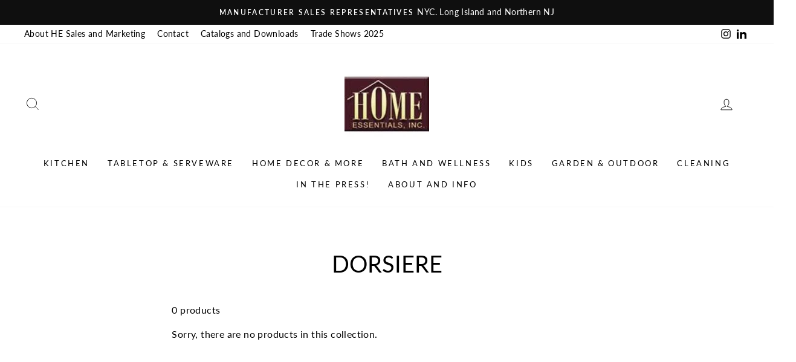

--- FILE ---
content_type: text/html; charset=utf-8
request_url: https://hesalesandmarketing.com/collections/dorsiere
body_size: 20379
content:
<!doctype html>
<html class="no-js" lang="en" dir="ltr">
<head>
  <meta charset="utf-8">
  <meta http-equiv="X-UA-Compatible" content="IE=edge,chrome=1">
  <meta name="viewport" content="width=device-width,initial-scale=1">
  <meta name="theme-color" content="#111111">
  <link rel="canonical" href="https://hesalesandmarketing.com/collections/dorsiere">
  <link rel="canonical" href="https://hesalesandmarketing.com/collections/dorsiere">
  <link rel="preconnect" href="https://cdn.shopify.com">
  <link rel="preconnect" href="https://fonts.shopifycdn.com">
  <link rel="dns-prefetch" href="https://productreviews.shopifycdn.com">
  <link rel="dns-prefetch" href="https://ajax.googleapis.com">
  <link rel="dns-prefetch" href="https://maps.googleapis.com">
  <link rel="dns-prefetch" href="https://maps.gstatic.com"><link rel="shortcut icon" href="//hesalesandmarketing.com/cdn/shop/files/home_essentials_logo_he_sales_and_marketing_brenna_32x32.jpg?v=1613696711" type="image/png" /><title>Dorsiere
&ndash; HE Sales and Marketing
</title>
<meta property="og:site_name" content="HE Sales and Marketing">
  <meta property="og:url" content="https://hesalesandmarketing.com/collections/dorsiere">
  <meta property="og:title" content="Dorsiere">
  <meta property="og:type" content="website">
  <meta property="og:description" content="HE Sales and Marketing. Brenna and Brian Goldberg. Independent multi-line professional housewares and tabletop regional manufactures sales representative organization for the NY metro, New York City (NYC), Long Island and Northern New Jersey territories. Innovative ideas, products and programs. Learn more!">
  
  <meta name="twitter:site" content="@">
  <meta name="twitter:card" content="summary_large_image">
  <meta name="twitter:title" content="Dorsiere">
  <meta name="twitter:description" content="HE Sales and Marketing. Brenna and Brian Goldberg. Independent multi-line professional housewares and tabletop regional manufactures sales representative organization for the NY metro, New York City (NYC), Long Island and Northern New Jersey territories. Innovative ideas, products and programs. Learn more!">
<style data-shopify>@font-face {
  font-family: Lato;
  font-weight: 400;
  font-style: normal;
  font-display: swap;
  src: url("//hesalesandmarketing.com/cdn/fonts/lato/lato_n4.c3b93d431f0091c8be23185e15c9d1fee1e971c5.woff2") format("woff2"),
       url("//hesalesandmarketing.com/cdn/fonts/lato/lato_n4.d5c00c781efb195594fd2fd4ad04f7882949e327.woff") format("woff");
}

  @font-face {
  font-family: Lato;
  font-weight: 400;
  font-style: normal;
  font-display: swap;
  src: url("//hesalesandmarketing.com/cdn/fonts/lato/lato_n4.c3b93d431f0091c8be23185e15c9d1fee1e971c5.woff2") format("woff2"),
       url("//hesalesandmarketing.com/cdn/fonts/lato/lato_n4.d5c00c781efb195594fd2fd4ad04f7882949e327.woff") format("woff");
}


  @font-face {
  font-family: Lato;
  font-weight: 600;
  font-style: normal;
  font-display: swap;
  src: url("//hesalesandmarketing.com/cdn/fonts/lato/lato_n6.38d0e3b23b74a60f769c51d1df73fac96c580d59.woff2") format("woff2"),
       url("//hesalesandmarketing.com/cdn/fonts/lato/lato_n6.3365366161bdcc36a3f97cfbb23954d8c4bf4079.woff") format("woff");
}

  @font-face {
  font-family: Lato;
  font-weight: 400;
  font-style: italic;
  font-display: swap;
  src: url("//hesalesandmarketing.com/cdn/fonts/lato/lato_i4.09c847adc47c2fefc3368f2e241a3712168bc4b6.woff2") format("woff2"),
       url("//hesalesandmarketing.com/cdn/fonts/lato/lato_i4.3c7d9eb6c1b0a2bf62d892c3ee4582b016d0f30c.woff") format("woff");
}

  @font-face {
  font-family: Lato;
  font-weight: 600;
  font-style: italic;
  font-display: swap;
  src: url("//hesalesandmarketing.com/cdn/fonts/lato/lato_i6.ab357ee5069e0603c2899b31e2b8ae84c4a42a48.woff2") format("woff2"),
       url("//hesalesandmarketing.com/cdn/fonts/lato/lato_i6.3164fed79d7d987c1390528781c7c2f59ac7a746.woff") format("woff");
}

</style><link href="//hesalesandmarketing.com/cdn/shop/t/2/assets/theme.css?v=82144381259185116331696434144" rel="stylesheet" type="text/css" media="all" />
<style data-shopify>:root {
    --typeHeaderPrimary: Lato;
    --typeHeaderFallback: sans-serif;
    --typeHeaderSize: 38px;
    --typeHeaderWeight: 400;
    --typeHeaderLineHeight: 1;
    --typeHeaderSpacing: 0.0em;

    --typeBasePrimary:Lato;
    --typeBaseFallback:sans-serif;
    --typeBaseSize: 16px;
    --typeBaseWeight: 400;
    --typeBaseSpacing: 0.025em;
    --typeBaseLineHeight: 1.6;

    --typeCollectionTitle: 18px;

    --iconWeight: 2px;
    --iconLinecaps: miter;

    
      --buttonRadius: 0px;
    

    --colorGridOverlayOpacity: 0.1;
  }</style><script>
    document.documentElement.className = document.documentElement.className.replace('no-js', 'js');

    window.theme = window.theme || {};
    theme.routes = {
      cart: "/cart",
      cartAdd: "/cart/add.js",
      cartChange: "/cart/change"
    };
    theme.strings = {
      soldOut: "Sold Out",
      unavailable: "Unavailable",
      stockLabel: "Only [count] items in stock!",
      willNotShipUntil: "Will not ship until [date]",
      willBeInStockAfter: "Will be in stock after [date]",
      waitingForStock: "Inventory on the way",
      savePrice: "Save [saved_amount]",
      cartEmpty: "Your cart is currently empty.",
      cartTermsConfirmation: "You must agree with the terms and conditions of sales to check out"
    };
    theme.settings = {
      dynamicVariantsEnable: true,
      dynamicVariantType: "button",
      cartType: "drawer",
      moneyFormat: "${{amount}}",
      saveType: "dollar",
      recentlyViewedEnabled: false,
      predictiveSearch: true,
      predictiveSearchType: "product,article,page,collection",
      inventoryThreshold: 10,
      quickView: false,
      themeName: 'Impulse',
      themeVersion: "3.5.0"
    };
  </script>

  <script>window.performance && window.performance.mark && window.performance.mark('shopify.content_for_header.start');</script><meta id="shopify-digital-wallet" name="shopify-digital-wallet" content="/50665291965/digital_wallets/dialog">
<link rel="alternate" type="application/atom+xml" title="Feed" href="/collections/dorsiere.atom" />
<link rel="alternate" type="application/json+oembed" href="https://hesalesandmarketing.com/collections/dorsiere.oembed">
<script async="async" src="/checkouts/internal/preloads.js?locale=en-US"></script>
<script id="shopify-features" type="application/json">{"accessToken":"51b19ef21804ceb8c9917eb4aad48e21","betas":["rich-media-storefront-analytics"],"domain":"hesalesandmarketing.com","predictiveSearch":true,"shopId":50665291965,"locale":"en"}</script>
<script>var Shopify = Shopify || {};
Shopify.shop = "he-sales-and-marketing.myshopify.com";
Shopify.locale = "en";
Shopify.currency = {"active":"USD","rate":"1.0"};
Shopify.country = "US";
Shopify.theme = {"name":"Impulse","id":114803048637,"schema_name":"Impulse","schema_version":"3.5.0","theme_store_id":857,"role":"main"};
Shopify.theme.handle = "null";
Shopify.theme.style = {"id":null,"handle":null};
Shopify.cdnHost = "hesalesandmarketing.com/cdn";
Shopify.routes = Shopify.routes || {};
Shopify.routes.root = "/";</script>
<script type="module">!function(o){(o.Shopify=o.Shopify||{}).modules=!0}(window);</script>
<script>!function(o){function n(){var o=[];function n(){o.push(Array.prototype.slice.apply(arguments))}return n.q=o,n}var t=o.Shopify=o.Shopify||{};t.loadFeatures=n(),t.autoloadFeatures=n()}(window);</script>
<script id="shop-js-analytics" type="application/json">{"pageType":"collection"}</script>
<script defer="defer" async type="module" src="//hesalesandmarketing.com/cdn/shopifycloud/shop-js/modules/v2/client.init-shop-cart-sync_IZsNAliE.en.esm.js"></script>
<script defer="defer" async type="module" src="//hesalesandmarketing.com/cdn/shopifycloud/shop-js/modules/v2/chunk.common_0OUaOowp.esm.js"></script>
<script type="module">
  await import("//hesalesandmarketing.com/cdn/shopifycloud/shop-js/modules/v2/client.init-shop-cart-sync_IZsNAliE.en.esm.js");
await import("//hesalesandmarketing.com/cdn/shopifycloud/shop-js/modules/v2/chunk.common_0OUaOowp.esm.js");

  window.Shopify.SignInWithShop?.initShopCartSync?.({"fedCMEnabled":true,"windoidEnabled":true});

</script>
<script id="__st">var __st={"a":50665291965,"offset":-18000,"reqid":"f5849d56-1eb0-4003-8469-46c07144c403-1768423821","pageurl":"hesalesandmarketing.com\/collections\/dorsiere","u":"ae9f36e10bed","p":"collection","rtyp":"collection","rid":233655238845};</script>
<script>window.ShopifyPaypalV4VisibilityTracking = true;</script>
<script id="captcha-bootstrap">!function(){'use strict';const t='contact',e='account',n='new_comment',o=[[t,t],['blogs',n],['comments',n],[t,'customer']],c=[[e,'customer_login'],[e,'guest_login'],[e,'recover_customer_password'],[e,'create_customer']],r=t=>t.map((([t,e])=>`form[action*='/${t}']:not([data-nocaptcha='true']) input[name='form_type'][value='${e}']`)).join(','),a=t=>()=>t?[...document.querySelectorAll(t)].map((t=>t.form)):[];function s(){const t=[...o],e=r(t);return a(e)}const i='password',u='form_key',d=['recaptcha-v3-token','g-recaptcha-response','h-captcha-response',i],f=()=>{try{return window.sessionStorage}catch{return}},m='__shopify_v',_=t=>t.elements[u];function p(t,e,n=!1){try{const o=window.sessionStorage,c=JSON.parse(o.getItem(e)),{data:r}=function(t){const{data:e,action:n}=t;return t[m]||n?{data:e,action:n}:{data:t,action:n}}(c);for(const[e,n]of Object.entries(r))t.elements[e]&&(t.elements[e].value=n);n&&o.removeItem(e)}catch(o){console.error('form repopulation failed',{error:o})}}const l='form_type',E='cptcha';function T(t){t.dataset[E]=!0}const w=window,h=w.document,L='Shopify',v='ce_forms',y='captcha';let A=!1;((t,e)=>{const n=(g='f06e6c50-85a8-45c8-87d0-21a2b65856fe',I='https://cdn.shopify.com/shopifycloud/storefront-forms-hcaptcha/ce_storefront_forms_captcha_hcaptcha.v1.5.2.iife.js',D={infoText:'Protected by hCaptcha',privacyText:'Privacy',termsText:'Terms'},(t,e,n)=>{const o=w[L][v],c=o.bindForm;if(c)return c(t,g,e,D).then(n);var r;o.q.push([[t,g,e,D],n]),r=I,A||(h.body.append(Object.assign(h.createElement('script'),{id:'captcha-provider',async:!0,src:r})),A=!0)});var g,I,D;w[L]=w[L]||{},w[L][v]=w[L][v]||{},w[L][v].q=[],w[L][y]=w[L][y]||{},w[L][y].protect=function(t,e){n(t,void 0,e),T(t)},Object.freeze(w[L][y]),function(t,e,n,w,h,L){const[v,y,A,g]=function(t,e,n){const i=e?o:[],u=t?c:[],d=[...i,...u],f=r(d),m=r(i),_=r(d.filter((([t,e])=>n.includes(e))));return[a(f),a(m),a(_),s()]}(w,h,L),I=t=>{const e=t.target;return e instanceof HTMLFormElement?e:e&&e.form},D=t=>v().includes(t);t.addEventListener('submit',(t=>{const e=I(t);if(!e)return;const n=D(e)&&!e.dataset.hcaptchaBound&&!e.dataset.recaptchaBound,o=_(e),c=g().includes(e)&&(!o||!o.value);(n||c)&&t.preventDefault(),c&&!n&&(function(t){try{if(!f())return;!function(t){const e=f();if(!e)return;const n=_(t);if(!n)return;const o=n.value;o&&e.removeItem(o)}(t);const e=Array.from(Array(32),(()=>Math.random().toString(36)[2])).join('');!function(t,e){_(t)||t.append(Object.assign(document.createElement('input'),{type:'hidden',name:u})),t.elements[u].value=e}(t,e),function(t,e){const n=f();if(!n)return;const o=[...t.querySelectorAll(`input[type='${i}']`)].map((({name:t})=>t)),c=[...d,...o],r={};for(const[a,s]of new FormData(t).entries())c.includes(a)||(r[a]=s);n.setItem(e,JSON.stringify({[m]:1,action:t.action,data:r}))}(t,e)}catch(e){console.error('failed to persist form',e)}}(e),e.submit())}));const S=(t,e)=>{t&&!t.dataset[E]&&(n(t,e.some((e=>e===t))),T(t))};for(const o of['focusin','change'])t.addEventListener(o,(t=>{const e=I(t);D(e)&&S(e,y())}));const B=e.get('form_key'),M=e.get(l),P=B&&M;t.addEventListener('DOMContentLoaded',(()=>{const t=y();if(P)for(const e of t)e.elements[l].value===M&&p(e,B);[...new Set([...A(),...v().filter((t=>'true'===t.dataset.shopifyCaptcha))])].forEach((e=>S(e,t)))}))}(h,new URLSearchParams(w.location.search),n,t,e,['guest_login'])})(!0,!0)}();</script>
<script integrity="sha256-4kQ18oKyAcykRKYeNunJcIwy7WH5gtpwJnB7kiuLZ1E=" data-source-attribution="shopify.loadfeatures" defer="defer" src="//hesalesandmarketing.com/cdn/shopifycloud/storefront/assets/storefront/load_feature-a0a9edcb.js" crossorigin="anonymous"></script>
<script data-source-attribution="shopify.dynamic_checkout.dynamic.init">var Shopify=Shopify||{};Shopify.PaymentButton=Shopify.PaymentButton||{isStorefrontPortableWallets:!0,init:function(){window.Shopify.PaymentButton.init=function(){};var t=document.createElement("script");t.src="https://hesalesandmarketing.com/cdn/shopifycloud/portable-wallets/latest/portable-wallets.en.js",t.type="module",document.head.appendChild(t)}};
</script>
<script data-source-attribution="shopify.dynamic_checkout.buyer_consent">
  function portableWalletsHideBuyerConsent(e){var t=document.getElementById("shopify-buyer-consent"),n=document.getElementById("shopify-subscription-policy-button");t&&n&&(t.classList.add("hidden"),t.setAttribute("aria-hidden","true"),n.removeEventListener("click",e))}function portableWalletsShowBuyerConsent(e){var t=document.getElementById("shopify-buyer-consent"),n=document.getElementById("shopify-subscription-policy-button");t&&n&&(t.classList.remove("hidden"),t.removeAttribute("aria-hidden"),n.addEventListener("click",e))}window.Shopify?.PaymentButton&&(window.Shopify.PaymentButton.hideBuyerConsent=portableWalletsHideBuyerConsent,window.Shopify.PaymentButton.showBuyerConsent=portableWalletsShowBuyerConsent);
</script>
<script data-source-attribution="shopify.dynamic_checkout.cart.bootstrap">document.addEventListener("DOMContentLoaded",(function(){function t(){return document.querySelector("shopify-accelerated-checkout-cart, shopify-accelerated-checkout")}if(t())Shopify.PaymentButton.init();else{new MutationObserver((function(e,n){t()&&(Shopify.PaymentButton.init(),n.disconnect())})).observe(document.body,{childList:!0,subtree:!0})}}));
</script>

<script>window.performance && window.performance.mark && window.performance.mark('shopify.content_for_header.end');</script>

  <script src="//hesalesandmarketing.com/cdn/shop/t/2/assets/vendor-scripts-v7.js" defer="defer"></script><script src="//hesalesandmarketing.com/cdn/shop/t/2/assets/theme.js?v=122447033822197019721603819645" defer="defer"></script><meta property="og:image" content="https://cdn.shopify.com/s/files/1/0506/6529/1965/files/cups_brenna_he_1200_628_1bdbe403-2898-4faf-9fc2-87bdcd1a59f7.jpg?v=1609362055" />
<meta property="og:image:secure_url" content="https://cdn.shopify.com/s/files/1/0506/6529/1965/files/cups_brenna_he_1200_628_1bdbe403-2898-4faf-9fc2-87bdcd1a59f7.jpg?v=1609362055" />
<meta property="og:image:width" content="1200" />
<meta property="og:image:height" content="628" />
<link href="https://monorail-edge.shopifysvc.com" rel="dns-prefetch">
<script>(function(){if ("sendBeacon" in navigator && "performance" in window) {try {var session_token_from_headers = performance.getEntriesByType('navigation')[0].serverTiming.find(x => x.name == '_s').description;} catch {var session_token_from_headers = undefined;}var session_cookie_matches = document.cookie.match(/_shopify_s=([^;]*)/);var session_token_from_cookie = session_cookie_matches && session_cookie_matches.length === 2 ? session_cookie_matches[1] : "";var session_token = session_token_from_headers || session_token_from_cookie || "";function handle_abandonment_event(e) {var entries = performance.getEntries().filter(function(entry) {return /monorail-edge.shopifysvc.com/.test(entry.name);});if (!window.abandonment_tracked && entries.length === 0) {window.abandonment_tracked = true;var currentMs = Date.now();var navigation_start = performance.timing.navigationStart;var payload = {shop_id: 50665291965,url: window.location.href,navigation_start,duration: currentMs - navigation_start,session_token,page_type: "collection"};window.navigator.sendBeacon("https://monorail-edge.shopifysvc.com/v1/produce", JSON.stringify({schema_id: "online_store_buyer_site_abandonment/1.1",payload: payload,metadata: {event_created_at_ms: currentMs,event_sent_at_ms: currentMs}}));}}window.addEventListener('pagehide', handle_abandonment_event);}}());</script>
<script id="web-pixels-manager-setup">(function e(e,d,r,n,o){if(void 0===o&&(o={}),!Boolean(null===(a=null===(i=window.Shopify)||void 0===i?void 0:i.analytics)||void 0===a?void 0:a.replayQueue)){var i,a;window.Shopify=window.Shopify||{};var t=window.Shopify;t.analytics=t.analytics||{};var s=t.analytics;s.replayQueue=[],s.publish=function(e,d,r){return s.replayQueue.push([e,d,r]),!0};try{self.performance.mark("wpm:start")}catch(e){}var l=function(){var e={modern:/Edge?\/(1{2}[4-9]|1[2-9]\d|[2-9]\d{2}|\d{4,})\.\d+(\.\d+|)|Firefox\/(1{2}[4-9]|1[2-9]\d|[2-9]\d{2}|\d{4,})\.\d+(\.\d+|)|Chrom(ium|e)\/(9{2}|\d{3,})\.\d+(\.\d+|)|(Maci|X1{2}).+ Version\/(15\.\d+|(1[6-9]|[2-9]\d|\d{3,})\.\d+)([,.]\d+|)( \(\w+\)|)( Mobile\/\w+|) Safari\/|Chrome.+OPR\/(9{2}|\d{3,})\.\d+\.\d+|(CPU[ +]OS|iPhone[ +]OS|CPU[ +]iPhone|CPU IPhone OS|CPU iPad OS)[ +]+(15[._]\d+|(1[6-9]|[2-9]\d|\d{3,})[._]\d+)([._]\d+|)|Android:?[ /-](13[3-9]|1[4-9]\d|[2-9]\d{2}|\d{4,})(\.\d+|)(\.\d+|)|Android.+Firefox\/(13[5-9]|1[4-9]\d|[2-9]\d{2}|\d{4,})\.\d+(\.\d+|)|Android.+Chrom(ium|e)\/(13[3-9]|1[4-9]\d|[2-9]\d{2}|\d{4,})\.\d+(\.\d+|)|SamsungBrowser\/([2-9]\d|\d{3,})\.\d+/,legacy:/Edge?\/(1[6-9]|[2-9]\d|\d{3,})\.\d+(\.\d+|)|Firefox\/(5[4-9]|[6-9]\d|\d{3,})\.\d+(\.\d+|)|Chrom(ium|e)\/(5[1-9]|[6-9]\d|\d{3,})\.\d+(\.\d+|)([\d.]+$|.*Safari\/(?![\d.]+ Edge\/[\d.]+$))|(Maci|X1{2}).+ Version\/(10\.\d+|(1[1-9]|[2-9]\d|\d{3,})\.\d+)([,.]\d+|)( \(\w+\)|)( Mobile\/\w+|) Safari\/|Chrome.+OPR\/(3[89]|[4-9]\d|\d{3,})\.\d+\.\d+|(CPU[ +]OS|iPhone[ +]OS|CPU[ +]iPhone|CPU IPhone OS|CPU iPad OS)[ +]+(10[._]\d+|(1[1-9]|[2-9]\d|\d{3,})[._]\d+)([._]\d+|)|Android:?[ /-](13[3-9]|1[4-9]\d|[2-9]\d{2}|\d{4,})(\.\d+|)(\.\d+|)|Mobile Safari.+OPR\/([89]\d|\d{3,})\.\d+\.\d+|Android.+Firefox\/(13[5-9]|1[4-9]\d|[2-9]\d{2}|\d{4,})\.\d+(\.\d+|)|Android.+Chrom(ium|e)\/(13[3-9]|1[4-9]\d|[2-9]\d{2}|\d{4,})\.\d+(\.\d+|)|Android.+(UC? ?Browser|UCWEB|U3)[ /]?(15\.([5-9]|\d{2,})|(1[6-9]|[2-9]\d|\d{3,})\.\d+)\.\d+|SamsungBrowser\/(5\.\d+|([6-9]|\d{2,})\.\d+)|Android.+MQ{2}Browser\/(14(\.(9|\d{2,})|)|(1[5-9]|[2-9]\d|\d{3,})(\.\d+|))(\.\d+|)|K[Aa][Ii]OS\/(3\.\d+|([4-9]|\d{2,})\.\d+)(\.\d+|)/},d=e.modern,r=e.legacy,n=navigator.userAgent;return n.match(d)?"modern":n.match(r)?"legacy":"unknown"}(),u="modern"===l?"modern":"legacy",c=(null!=n?n:{modern:"",legacy:""})[u],f=function(e){return[e.baseUrl,"/wpm","/b",e.hashVersion,"modern"===e.buildTarget?"m":"l",".js"].join("")}({baseUrl:d,hashVersion:r,buildTarget:u}),m=function(e){var d=e.version,r=e.bundleTarget,n=e.surface,o=e.pageUrl,i=e.monorailEndpoint;return{emit:function(e){var a=e.status,t=e.errorMsg,s=(new Date).getTime(),l=JSON.stringify({metadata:{event_sent_at_ms:s},events:[{schema_id:"web_pixels_manager_load/3.1",payload:{version:d,bundle_target:r,page_url:o,status:a,surface:n,error_msg:t},metadata:{event_created_at_ms:s}}]});if(!i)return console&&console.warn&&console.warn("[Web Pixels Manager] No Monorail endpoint provided, skipping logging."),!1;try{return self.navigator.sendBeacon.bind(self.navigator)(i,l)}catch(e){}var u=new XMLHttpRequest;try{return u.open("POST",i,!0),u.setRequestHeader("Content-Type","text/plain"),u.send(l),!0}catch(e){return console&&console.warn&&console.warn("[Web Pixels Manager] Got an unhandled error while logging to Monorail."),!1}}}}({version:r,bundleTarget:l,surface:e.surface,pageUrl:self.location.href,monorailEndpoint:e.monorailEndpoint});try{o.browserTarget=l,function(e){var d=e.src,r=e.async,n=void 0===r||r,o=e.onload,i=e.onerror,a=e.sri,t=e.scriptDataAttributes,s=void 0===t?{}:t,l=document.createElement("script"),u=document.querySelector("head"),c=document.querySelector("body");if(l.async=n,l.src=d,a&&(l.integrity=a,l.crossOrigin="anonymous"),s)for(var f in s)if(Object.prototype.hasOwnProperty.call(s,f))try{l.dataset[f]=s[f]}catch(e){}if(o&&l.addEventListener("load",o),i&&l.addEventListener("error",i),u)u.appendChild(l);else{if(!c)throw new Error("Did not find a head or body element to append the script");c.appendChild(l)}}({src:f,async:!0,onload:function(){if(!function(){var e,d;return Boolean(null===(d=null===(e=window.Shopify)||void 0===e?void 0:e.analytics)||void 0===d?void 0:d.initialized)}()){var d=window.webPixelsManager.init(e)||void 0;if(d){var r=window.Shopify.analytics;r.replayQueue.forEach((function(e){var r=e[0],n=e[1],o=e[2];d.publishCustomEvent(r,n,o)})),r.replayQueue=[],r.publish=d.publishCustomEvent,r.visitor=d.visitor,r.initialized=!0}}},onerror:function(){return m.emit({status:"failed",errorMsg:"".concat(f," has failed to load")})},sri:function(e){var d=/^sha384-[A-Za-z0-9+/=]+$/;return"string"==typeof e&&d.test(e)}(c)?c:"",scriptDataAttributes:o}),m.emit({status:"loading"})}catch(e){m.emit({status:"failed",errorMsg:(null==e?void 0:e.message)||"Unknown error"})}}})({shopId: 50665291965,storefrontBaseUrl: "https://hesalesandmarketing.com",extensionsBaseUrl: "https://extensions.shopifycdn.com/cdn/shopifycloud/web-pixels-manager",monorailEndpoint: "https://monorail-edge.shopifysvc.com/unstable/produce_batch",surface: "storefront-renderer",enabledBetaFlags: ["2dca8a86","a0d5f9d2"],webPixelsConfigList: [{"id":"shopify-app-pixel","configuration":"{}","eventPayloadVersion":"v1","runtimeContext":"STRICT","scriptVersion":"0450","apiClientId":"shopify-pixel","type":"APP","privacyPurposes":["ANALYTICS","MARKETING"]},{"id":"shopify-custom-pixel","eventPayloadVersion":"v1","runtimeContext":"LAX","scriptVersion":"0450","apiClientId":"shopify-pixel","type":"CUSTOM","privacyPurposes":["ANALYTICS","MARKETING"]}],isMerchantRequest: false,initData: {"shop":{"name":"HE Sales and Marketing","paymentSettings":{"currencyCode":"USD"},"myshopifyDomain":"he-sales-and-marketing.myshopify.com","countryCode":"US","storefrontUrl":"https:\/\/hesalesandmarketing.com"},"customer":null,"cart":null,"checkout":null,"productVariants":[],"purchasingCompany":null},},"https://hesalesandmarketing.com/cdn","7cecd0b6w90c54c6cpe92089d5m57a67346",{"modern":"","legacy":""},{"shopId":"50665291965","storefrontBaseUrl":"https:\/\/hesalesandmarketing.com","extensionBaseUrl":"https:\/\/extensions.shopifycdn.com\/cdn\/shopifycloud\/web-pixels-manager","surface":"storefront-renderer","enabledBetaFlags":"[\"2dca8a86\", \"a0d5f9d2\"]","isMerchantRequest":"false","hashVersion":"7cecd0b6w90c54c6cpe92089d5m57a67346","publish":"custom","events":"[[\"page_viewed\",{}],[\"collection_viewed\",{\"collection\":{\"id\":\"233655238845\",\"title\":\"Dorsiere\",\"productVariants\":[]}}]]"});</script><script>
  window.ShopifyAnalytics = window.ShopifyAnalytics || {};
  window.ShopifyAnalytics.meta = window.ShopifyAnalytics.meta || {};
  window.ShopifyAnalytics.meta.currency = 'USD';
  var meta = {"products":[],"page":{"pageType":"collection","resourceType":"collection","resourceId":233655238845,"requestId":"f5849d56-1eb0-4003-8469-46c07144c403-1768423821"}};
  for (var attr in meta) {
    window.ShopifyAnalytics.meta[attr] = meta[attr];
  }
</script>
<script class="analytics">
  (function () {
    var customDocumentWrite = function(content) {
      var jquery = null;

      if (window.jQuery) {
        jquery = window.jQuery;
      } else if (window.Checkout && window.Checkout.$) {
        jquery = window.Checkout.$;
      }

      if (jquery) {
        jquery('body').append(content);
      }
    };

    var hasLoggedConversion = function(token) {
      if (token) {
        return document.cookie.indexOf('loggedConversion=' + token) !== -1;
      }
      return false;
    }

    var setCookieIfConversion = function(token) {
      if (token) {
        var twoMonthsFromNow = new Date(Date.now());
        twoMonthsFromNow.setMonth(twoMonthsFromNow.getMonth() + 2);

        document.cookie = 'loggedConversion=' + token + '; expires=' + twoMonthsFromNow;
      }
    }

    var trekkie = window.ShopifyAnalytics.lib = window.trekkie = window.trekkie || [];
    if (trekkie.integrations) {
      return;
    }
    trekkie.methods = [
      'identify',
      'page',
      'ready',
      'track',
      'trackForm',
      'trackLink'
    ];
    trekkie.factory = function(method) {
      return function() {
        var args = Array.prototype.slice.call(arguments);
        args.unshift(method);
        trekkie.push(args);
        return trekkie;
      };
    };
    for (var i = 0; i < trekkie.methods.length; i++) {
      var key = trekkie.methods[i];
      trekkie[key] = trekkie.factory(key);
    }
    trekkie.load = function(config) {
      trekkie.config = config || {};
      trekkie.config.initialDocumentCookie = document.cookie;
      var first = document.getElementsByTagName('script')[0];
      var script = document.createElement('script');
      script.type = 'text/javascript';
      script.onerror = function(e) {
        var scriptFallback = document.createElement('script');
        scriptFallback.type = 'text/javascript';
        scriptFallback.onerror = function(error) {
                var Monorail = {
      produce: function produce(monorailDomain, schemaId, payload) {
        var currentMs = new Date().getTime();
        var event = {
          schema_id: schemaId,
          payload: payload,
          metadata: {
            event_created_at_ms: currentMs,
            event_sent_at_ms: currentMs
          }
        };
        return Monorail.sendRequest("https://" + monorailDomain + "/v1/produce", JSON.stringify(event));
      },
      sendRequest: function sendRequest(endpointUrl, payload) {
        // Try the sendBeacon API
        if (window && window.navigator && typeof window.navigator.sendBeacon === 'function' && typeof window.Blob === 'function' && !Monorail.isIos12()) {
          var blobData = new window.Blob([payload], {
            type: 'text/plain'
          });

          if (window.navigator.sendBeacon(endpointUrl, blobData)) {
            return true;
          } // sendBeacon was not successful

        } // XHR beacon

        var xhr = new XMLHttpRequest();

        try {
          xhr.open('POST', endpointUrl);
          xhr.setRequestHeader('Content-Type', 'text/plain');
          xhr.send(payload);
        } catch (e) {
          console.log(e);
        }

        return false;
      },
      isIos12: function isIos12() {
        return window.navigator.userAgent.lastIndexOf('iPhone; CPU iPhone OS 12_') !== -1 || window.navigator.userAgent.lastIndexOf('iPad; CPU OS 12_') !== -1;
      }
    };
    Monorail.produce('monorail-edge.shopifysvc.com',
      'trekkie_storefront_load_errors/1.1',
      {shop_id: 50665291965,
      theme_id: 114803048637,
      app_name: "storefront",
      context_url: window.location.href,
      source_url: "//hesalesandmarketing.com/cdn/s/trekkie.storefront.55c6279c31a6628627b2ba1c5ff367020da294e2.min.js"});

        };
        scriptFallback.async = true;
        scriptFallback.src = '//hesalesandmarketing.com/cdn/s/trekkie.storefront.55c6279c31a6628627b2ba1c5ff367020da294e2.min.js';
        first.parentNode.insertBefore(scriptFallback, first);
      };
      script.async = true;
      script.src = '//hesalesandmarketing.com/cdn/s/trekkie.storefront.55c6279c31a6628627b2ba1c5ff367020da294e2.min.js';
      first.parentNode.insertBefore(script, first);
    };
    trekkie.load(
      {"Trekkie":{"appName":"storefront","development":false,"defaultAttributes":{"shopId":50665291965,"isMerchantRequest":null,"themeId":114803048637,"themeCityHash":"9602949694869038779","contentLanguage":"en","currency":"USD","eventMetadataId":"d8352ab4-83b3-4890-9ddd-937d5a9317e8"},"isServerSideCookieWritingEnabled":true,"monorailRegion":"shop_domain","enabledBetaFlags":["65f19447"]},"Session Attribution":{},"S2S":{"facebookCapiEnabled":false,"source":"trekkie-storefront-renderer","apiClientId":580111}}
    );

    var loaded = false;
    trekkie.ready(function() {
      if (loaded) return;
      loaded = true;

      window.ShopifyAnalytics.lib = window.trekkie;

      var originalDocumentWrite = document.write;
      document.write = customDocumentWrite;
      try { window.ShopifyAnalytics.merchantGoogleAnalytics.call(this); } catch(error) {};
      document.write = originalDocumentWrite;

      window.ShopifyAnalytics.lib.page(null,{"pageType":"collection","resourceType":"collection","resourceId":233655238845,"requestId":"f5849d56-1eb0-4003-8469-46c07144c403-1768423821","shopifyEmitted":true});

      var match = window.location.pathname.match(/checkouts\/(.+)\/(thank_you|post_purchase)/)
      var token = match? match[1]: undefined;
      if (!hasLoggedConversion(token)) {
        setCookieIfConversion(token);
        window.ShopifyAnalytics.lib.track("Viewed Product Category",{"currency":"USD","category":"Collection: dorsiere","collectionName":"dorsiere","collectionId":233655238845,"nonInteraction":true},undefined,undefined,{"shopifyEmitted":true});
      }
    });


        var eventsListenerScript = document.createElement('script');
        eventsListenerScript.async = true;
        eventsListenerScript.src = "//hesalesandmarketing.com/cdn/shopifycloud/storefront/assets/shop_events_listener-3da45d37.js";
        document.getElementsByTagName('head')[0].appendChild(eventsListenerScript);

})();</script>
<script
  defer
  src="https://hesalesandmarketing.com/cdn/shopifycloud/perf-kit/shopify-perf-kit-3.0.3.min.js"
  data-application="storefront-renderer"
  data-shop-id="50665291965"
  data-render-region="gcp-us-central1"
  data-page-type="collection"
  data-theme-instance-id="114803048637"
  data-theme-name="Impulse"
  data-theme-version="3.5.0"
  data-monorail-region="shop_domain"
  data-resource-timing-sampling-rate="10"
  data-shs="true"
  data-shs-beacon="true"
  data-shs-export-with-fetch="true"
  data-shs-logs-sample-rate="1"
  data-shs-beacon-endpoint="https://hesalesandmarketing.com/api/collect"
></script>
</head>

<body class="template-collection" data-center-text="true" data-button_style="square" data-type_header_capitalize="true" data-type_headers_align_text="true" data-type_product_capitalize="true" data-swatch_style="round" >

  <a class="in-page-link visually-hidden skip-link" href="#MainContent">Skip to content</a>

  <div id="PageContainer" class="page-container">
    <div class="transition-body"><div id="shopify-section-header" class="shopify-section">

<div id="NavDrawer" class="drawer drawer--left">
  <div class="drawer__contents">
    <div class="drawer__fixed-header drawer__fixed-header--full">
      <div class="drawer__header drawer__header--full appear-animation appear-delay-1">
        <div class="h2 drawer__title">
        </div>
        <div class="drawer__close">
          <button type="button" class="drawer__close-button js-drawer-close">
            <svg aria-hidden="true" focusable="false" role="presentation" class="icon icon-close" viewBox="0 0 64 64"><path d="M19 17.61l27.12 27.13m0-27.12L19 44.74"/></svg>
            <span class="icon__fallback-text">Close menu</span>
          </button>
        </div>
      </div>
    </div>
    <div class="drawer__scrollable">
      <ul class="mobile-nav" role="navigation" aria-label="Primary"><li class="mobile-nav__item appear-animation appear-delay-2"><div class="mobile-nav__has-sublist"><button type="button"
                    aria-controls="Linklist-1"
                    class="mobile-nav__link--button mobile-nav__link--top-level collapsible-trigger collapsible--auto-height">
                    <span class="mobile-nav__faux-link">
                      Kitchen
                    </span>
                    <div class="mobile-nav__toggle">
                      <span class="faux-button"><span class="collapsible-trigger__icon collapsible-trigger__icon--open" role="presentation">
  <svg aria-hidden="true" focusable="false" role="presentation" class="icon icon--wide icon-chevron-down" viewBox="0 0 28 16"><path d="M1.57 1.59l12.76 12.77L27.1 1.59" stroke-width="2" stroke="#000" fill="none" fill-rule="evenodd"/></svg>
</span>
</span>
                    </div>
                  </button></div><div id="Linklist-1"
                class="mobile-nav__sublist collapsible-content collapsible-content--all"
                >
                <div class="collapsible-content__inner">
                  <ul class="mobile-nav__sublist"><li class="mobile-nav__item">
                        <div class="mobile-nav__child-item"><button type="button"
                            aria-controls="Sublinklist-1-1"
                            class="mobile-nav__link--button collapsible-trigger">
                              <span class="mobile-nav__faux-link">Cookware</span><span class="collapsible-trigger__icon collapsible-trigger__icon--circle collapsible-trigger__icon--open" role="presentation">
  <svg aria-hidden="true" focusable="false" role="presentation" class="icon icon--wide icon-chevron-down" viewBox="0 0 28 16"><path d="M1.57 1.59l12.76 12.77L27.1 1.59" stroke-width="2" stroke="#000" fill="none" fill-rule="evenodd"/></svg>
</span>
</button></div><div
                            id="Sublinklist-1-1"
                            aria-labelledby="Sublabel-1"
                            class="mobile-nav__sublist collapsible-content collapsible-content--all"
                            >
                            <div class="collapsible-content__inner">
                              <ul class="mobile-nav__grandchildlist"><li class="mobile-nav__item">
                                    <a href="/pages/frieling-usa-inc" class="mobile-nav__link">
                                      Frieling
                                    </a>
                                  </li><li class="mobile-nav__item">
                                    <a href="/pages/kuchenprofi" class="mobile-nav__link">
                                      Kuchenprofi
                                    </a>
                                  </li></ul>
                            </div>
                          </div></li><li class="mobile-nav__item">
                        <div class="mobile-nav__child-item"><button type="button"
                            aria-controls="Sublinklist-1-2"
                            class="mobile-nav__link--button collapsible-trigger">
                              <span class="mobile-nav__faux-link">Baking</span><span class="collapsible-trigger__icon collapsible-trigger__icon--circle collapsible-trigger__icon--open" role="presentation">
  <svg aria-hidden="true" focusable="false" role="presentation" class="icon icon--wide icon-chevron-down" viewBox="0 0 28 16"><path d="M1.57 1.59l12.76 12.77L27.1 1.59" stroke-width="2" stroke="#000" fill="none" fill-rule="evenodd"/></svg>
</span>
</button></div><div
                            id="Sublinklist-1-2"
                            aria-labelledby="Sublabel-2"
                            class="mobile-nav__sublist collapsible-content collapsible-content--all"
                            >
                            <div class="collapsible-content__inner">
                              <ul class="mobile-nav__grandchildlist"><li class="mobile-nav__item">
                                    <a href="/pages/b-i-a-cordon-bleu-inc" class="mobile-nav__link">
                                      B.I.A. Cordon Bleu, Inc.
                                    </a>
                                  </li><li class="mobile-nav__item">
                                    <a href="/pages/portstyle" class="mobile-nav__link">
                                      Birkman
                                    </a>
                                  </li><li class="mobile-nav__item">
                                    <a href="/pages/carmel-ceramica" class="mobile-nav__link">
                                      Carmel Ceramica
                                    </a>
                                  </li><li class="mobile-nav__item">
                                    <a href="/pages/frieling-usa-inc" class="mobile-nav__link">
                                      Frieling 
                                    </a>
                                  </li><li class="mobile-nav__item">
                                    <a href="/pages/kuchenprofi" class="mobile-nav__link">
                                      Kuchenprofi
                                    </a>
                                  </li><li class="mobile-nav__item">
                                    <a href="/pages/mepal" class="mobile-nav__link">
                                      Mepal
                                    </a>
                                  </li><li class="mobile-nav__item">
                                    <a href="/pages/portstyle" class="mobile-nav__link">
                                      Port-Style Enterprises, Inc.
                                    </a>
                                  </li><li class="mobile-nav__item">
                                    <a href="/pages/rosti" class="mobile-nav__link">
                                      Rosti
                                    </a>
                                  </li><li class="mobile-nav__item">
                                    <a href="/pages/frieling-usa-inc" class="mobile-nav__link">
                                      Zenker
                                    </a>
                                  </li></ul>
                            </div>
                          </div></li><li class="mobile-nav__item">
                        <div class="mobile-nav__child-item"><button type="button"
                            aria-controls="Sublinklist-1-3"
                            class="mobile-nav__link--button collapsible-trigger">
                              <span class="mobile-nav__faux-link">Cutlery</span><span class="collapsible-trigger__icon collapsible-trigger__icon--circle collapsible-trigger__icon--open" role="presentation">
  <svg aria-hidden="true" focusable="false" role="presentation" class="icon icon--wide icon-chevron-down" viewBox="0 0 28 16"><path d="M1.57 1.59l12.76 12.77L27.1 1.59" stroke-width="2" stroke="#000" fill="none" fill-rule="evenodd"/></svg>
</span>
</button></div><div
                            id="Sublinklist-1-3"
                            aria-labelledby="Sublabel-3"
                            class="mobile-nav__sublist collapsible-content collapsible-content--all"
                            >
                            <div class="collapsible-content__inner">
                              <ul class="mobile-nav__grandchildlist"><li class="mobile-nav__item">
                                    <a href="/pages/amefa-flatware" class="mobile-nav__link">
                                      Amefa
                                    </a>
                                  </li><li class="mobile-nav__item">
                                    <a href="/pages/cinq" class="mobile-nav__link">
                                      CINQ
                                    </a>
                                  </li><li class="mobile-nav__item">
                                    <a href="/pages/gense" class="mobile-nav__link">
                                      Gense
                                    </a>
                                  </li><li class="mobile-nav__item">
                                    <a href="/pages/panorama-knife" class="mobile-nav__link">
                                      Panorama Knife
                                    </a>
                                  </li><li class="mobile-nav__item">
                                    <a href="/pages/trebonn" class="mobile-nav__link">
                                      Trebonn
                                    </a>
                                  </li></ul>
                            </div>
                          </div></li><li class="mobile-nav__item">
                        <div class="mobile-nav__child-item"><button type="button"
                            aria-controls="Sublinklist-1-4"
                            class="mobile-nav__link--button collapsible-trigger">
                              <span class="mobile-nav__faux-link">Storage</span><span class="collapsible-trigger__icon collapsible-trigger__icon--circle collapsible-trigger__icon--open" role="presentation">
  <svg aria-hidden="true" focusable="false" role="presentation" class="icon icon--wide icon-chevron-down" viewBox="0 0 28 16"><path d="M1.57 1.59l12.76 12.77L27.1 1.59" stroke-width="2" stroke="#000" fill="none" fill-rule="evenodd"/></svg>
</span>
</button></div><div
                            id="Sublinklist-1-4"
                            aria-labelledby="Sublabel-4"
                            class="mobile-nav__sublist collapsible-content collapsible-content--all"
                            >
                            <div class="collapsible-content__inner">
                              <ul class="mobile-nav__grandchildlist"><li class="mobile-nav__item">
                                    <a href="https://hesalesandmarketing.com/pages/luigi-bormioli" class="mobile-nav__link">
                                      Bormiioli Rocco
                                    </a>
                                  </li><li class="mobile-nav__item">
                                    <a href="/pages/if-you-care" class="mobile-nav__link">
                                      If You Care
                                    </a>
                                  </li><li class="mobile-nav__item">
                                    <a href="/pages/mepal" class="mobile-nav__link">
                                      Mepal
                                    </a>
                                  </li><li class="mobile-nav__item">
                                    <a href="/pages/portstyle" class="mobile-nav__link">
                                      Portstyle
                                    </a>
                                  </li><li class="mobile-nav__item">
                                    <a href="https://hesalesandmarketing.com/pages/prepara%C2%AE" class="mobile-nav__link">
                                      Prepara
                                    </a>
                                  </li><li class="mobile-nav__item">
                                    <a href="/pages/rosti" class="mobile-nav__link">
                                      Rosti
                                    </a>
                                  </li></ul>
                            </div>
                          </div></li><li class="mobile-nav__item">
                        <div class="mobile-nav__child-item"><button type="button"
                            aria-controls="Sublinklist-1-5"
                            class="mobile-nav__link--button collapsible-trigger">
                              <span class="mobile-nav__faux-link">Utensils &amp; Gadgets</span><span class="collapsible-trigger__icon collapsible-trigger__icon--circle collapsible-trigger__icon--open" role="presentation">
  <svg aria-hidden="true" focusable="false" role="presentation" class="icon icon--wide icon-chevron-down" viewBox="0 0 28 16"><path d="M1.57 1.59l12.76 12.77L27.1 1.59" stroke-width="2" stroke="#000" fill="none" fill-rule="evenodd"/></svg>
</span>
</button></div><div
                            id="Sublinklist-1-5"
                            aria-labelledby="Sublabel-5"
                            class="mobile-nav__sublist collapsible-content collapsible-content--all"
                            >
                            <div class="collapsible-content__inner">
                              <ul class="mobile-nav__grandchildlist"><li class="mobile-nav__item">
                                    <a href="/pages/b-i-a-cordon-bleu-inc" class="mobile-nav__link">
                                      B.I.A. Cordon Bleu, Inc.
                                    </a>
                                  </li><li class="mobile-nav__item">
                                    <a href="/pages/brain-stream" class="mobile-nav__link">
                                      BRAINSTREAM USA
                                    </a>
                                  </li><li class="mobile-nav__item">
                                    <a href="/pages/cilio" class="mobile-nav__link">
                                      Cilio
                                    </a>
                                  </li><li class="mobile-nav__item">
                                    <a href="/pages/cinq" class="mobile-nav__link">
                                      CINQ
                                    </a>
                                  </li><li class="mobile-nav__item">
                                    <a href="/pages/crushgrind-1" class="mobile-nav__link">
                                      CrushGrind
                                    </a>
                                  </li><li class="mobile-nav__item">
                                    <a href="/pages/b-i-a-cordon-bleu-inc" class="mobile-nav__link">
                                      Danesco
                                    </a>
                                  </li><li class="mobile-nav__item">
                                    <a href="/pages/finamill" class="mobile-nav__link">
                                      Finamill
                                    </a>
                                  </li><li class="mobile-nav__item">
                                    <a href="/pages/frieling-usa-inc" class="mobile-nav__link">
                                      Frieling
                                    </a>
                                  </li><li class="mobile-nav__item">
                                    <a href="https://hesalesandmarketing.com/pages/kuchenprofi" class="mobile-nav__link">
                                      Kutchenprofi
                                    </a>
                                  </li><li class="mobile-nav__item">
                                    <a href="/pages/mepal" class="mobile-nav__link">
                                      Mepal
                                    </a>
                                  </li><li class="mobile-nav__item">
                                    <a href="/pages/portstyle" class="mobile-nav__link">
                                      Port-Style Enterprises, Inc.
                                    </a>
                                  </li><li class="mobile-nav__item">
                                    <a href="/pages/prepara%C2%AE" class="mobile-nav__link">
                                      Prepara
                                    </a>
                                  </li><li class="mobile-nav__item">
                                    <a href="/pages/redecker" class="mobile-nav__link">
                                      Redecker
                                    </a>
                                  </li><li class="mobile-nav__item">
                                    <a href="/pages/rosti" class="mobile-nav__link">
                                      Rosti
                                    </a>
                                  </li><li class="mobile-nav__item">
                                    <a href="/pages/trebonn" class="mobile-nav__link">
                                      Trebonne
                                    </a>
                                  </li><li class="mobile-nav__item">
                                    <a href="/pages/zassenhaus" class="mobile-nav__link">
                                      Zassenhaus
                                    </a>
                                  </li></ul>
                            </div>
                          </div></li></ul>
                </div>
              </div></li><li class="mobile-nav__item appear-animation appear-delay-3"><div class="mobile-nav__has-sublist"><button type="button"
                    aria-controls="Linklist-2"
                    class="mobile-nav__link--button mobile-nav__link--top-level collapsible-trigger collapsible--auto-height">
                    <span class="mobile-nav__faux-link">
                      Tabletop & Serveware
                    </span>
                    <div class="mobile-nav__toggle">
                      <span class="faux-button"><span class="collapsible-trigger__icon collapsible-trigger__icon--open" role="presentation">
  <svg aria-hidden="true" focusable="false" role="presentation" class="icon icon--wide icon-chevron-down" viewBox="0 0 28 16"><path d="M1.57 1.59l12.76 12.77L27.1 1.59" stroke-width="2" stroke="#000" fill="none" fill-rule="evenodd"/></svg>
</span>
</span>
                    </div>
                  </button></div><div id="Linklist-2"
                class="mobile-nav__sublist collapsible-content collapsible-content--all"
                >
                <div class="collapsible-content__inner">
                  <ul class="mobile-nav__sublist"><li class="mobile-nav__item">
                        <div class="mobile-nav__child-item"><button type="button"
                            aria-controls="Sublinklist-2-1"
                            class="mobile-nav__link--button collapsible-trigger">
                              <span class="mobile-nav__faux-link">Glassware &amp; Dinnerware</span><span class="collapsible-trigger__icon collapsible-trigger__icon--circle collapsible-trigger__icon--open" role="presentation">
  <svg aria-hidden="true" focusable="false" role="presentation" class="icon icon--wide icon-chevron-down" viewBox="0 0 28 16"><path d="M1.57 1.59l12.76 12.77L27.1 1.59" stroke-width="2" stroke="#000" fill="none" fill-rule="evenodd"/></svg>
</span>
</button></div><div
                            id="Sublinklist-2-1"
                            aria-labelledby="Sublabel-1"
                            class="mobile-nav__sublist collapsible-content collapsible-content--all"
                            >
                            <div class="collapsible-content__inner">
                              <ul class="mobile-nav__grandchildlist"><li class="mobile-nav__item">
                                    <a href="/pages/b-i-a-cordon-bleu-inc" class="mobile-nav__link">
                                      BIA Cordon Bleu
                                    </a>
                                  </li><li class="mobile-nav__item">
                                    <a href="/pages/bold-drinkware" class="mobile-nav__link">
                                      BOLD Drinkware
                                    </a>
                                  </li><li class="mobile-nav__item">
                                    <a href="https://hesalesandmarketing.com/pages/luigi-bormioli" class="mobile-nav__link">
                                      Bormioli Rocco
                                    </a>
                                  </li><li class="mobile-nav__item">
                                    <a href="/pages/carmel-ceramica" class="mobile-nav__link">
                                      Carmel Ceramica
                                    </a>
                                  </li><li class="mobile-nav__item">
                                    <a href="/pages/final-touch-product-specialties" class="mobile-nav__link">
                                      Final Touch - Product Specialties
                                    </a>
                                  </li><li class="mobile-nav__item">
                                    <a href="https://hesalesandmarketing.com/pages/govino" class="mobile-nav__link">
                                      GOVINO®
                                    </a>
                                  </li><li class="mobile-nav__item">
                                    <a href="https://hesalesandmarketing.com/pages/luigi-bormioli" class="mobile-nav__link">
                                      Luigi Bormioli
                                    </a>
                                  </li><li class="mobile-nav__item">
                                    <a href="/pages/mepal" class="mobile-nav__link">
                                      Mepal
                                    </a>
                                  </li></ul>
                            </div>
                          </div></li><li class="mobile-nav__item">
                        <div class="mobile-nav__child-item"><button type="button"
                            aria-controls="Sublinklist-2-2"
                            class="mobile-nav__link--button collapsible-trigger">
                              <span class="mobile-nav__faux-link">Flatware</span><span class="collapsible-trigger__icon collapsible-trigger__icon--circle collapsible-trigger__icon--open" role="presentation">
  <svg aria-hidden="true" focusable="false" role="presentation" class="icon icon--wide icon-chevron-down" viewBox="0 0 28 16"><path d="M1.57 1.59l12.76 12.77L27.1 1.59" stroke-width="2" stroke="#000" fill="none" fill-rule="evenodd"/></svg>
</span>
</button></div><div
                            id="Sublinklist-2-2"
                            aria-labelledby="Sublabel-2"
                            class="mobile-nav__sublist collapsible-content collapsible-content--all"
                            >
                            <div class="collapsible-content__inner">
                              <ul class="mobile-nav__grandchildlist"><li class="mobile-nav__item">
                                    <a href="/pages/amefa-flatware" class="mobile-nav__link">
                                      Amefa
                                    </a>
                                  </li><li class="mobile-nav__item">
                                    <a href="/pages/gense" class="mobile-nav__link">
                                      Gense
                                    </a>
                                  </li></ul>
                            </div>
                          </div></li><li class="mobile-nav__item">
                        <div class="mobile-nav__child-item"><button type="button"
                            aria-controls="Sublinklist-2-3"
                            class="mobile-nav__link--button collapsible-trigger">
                              <span class="mobile-nav__faux-link">Accessories</span><span class="collapsible-trigger__icon collapsible-trigger__icon--circle collapsible-trigger__icon--open" role="presentation">
  <svg aria-hidden="true" focusable="false" role="presentation" class="icon icon--wide icon-chevron-down" viewBox="0 0 28 16"><path d="M1.57 1.59l12.76 12.77L27.1 1.59" stroke-width="2" stroke="#000" fill="none" fill-rule="evenodd"/></svg>
</span>
</button></div><div
                            id="Sublinklist-2-3"
                            aria-labelledby="Sublabel-3"
                            class="mobile-nav__sublist collapsible-content collapsible-content--all"
                            >
                            <div class="collapsible-content__inner">
                              <ul class="mobile-nav__grandchildlist"><li class="mobile-nav__item">
                                    <a href="/pages/crushgrind-1" class="mobile-nav__link">
                                      CrushGrind
                                    </a>
                                  </li><li class="mobile-nav__item">
                                    <a href="/pages/final-touch-product-specialties" class="mobile-nav__link">
                                      Final Touch Product Specialities
                                    </a>
                                  </li><li class="mobile-nav__item">
                                    <a href="https://cdn.shopify.com/s/files/1/0506/6529/1965/files/prepara-brenna-compressed_1-compressed.pdf?v=1736334063" class="mobile-nav__link">
                                      Prepara
                                    </a>
                                  </li><li class="mobile-nav__item">
                                    <a href="/pages/trays4us" class="mobile-nav__link">
                                      Trays4Us
                                    </a>
                                  </li></ul>
                            </div>
                          </div></li><li class="mobile-nav__item">
                        <div class="mobile-nav__child-item"><button type="button"
                            aria-controls="Sublinklist-2-4"
                            class="mobile-nav__link--button collapsible-trigger">
                              <span class="mobile-nav__faux-link">Serveware</span><span class="collapsible-trigger__icon collapsible-trigger__icon--circle collapsible-trigger__icon--open" role="presentation">
  <svg aria-hidden="true" focusable="false" role="presentation" class="icon icon--wide icon-chevron-down" viewBox="0 0 28 16"><path d="M1.57 1.59l12.76 12.77L27.1 1.59" stroke-width="2" stroke="#000" fill="none" fill-rule="evenodd"/></svg>
</span>
</button></div><div
                            id="Sublinklist-2-4"
                            aria-labelledby="Sublabel-4"
                            class="mobile-nav__sublist collapsible-content collapsible-content--all"
                            >
                            <div class="collapsible-content__inner">
                              <ul class="mobile-nav__grandchildlist"><li class="mobile-nav__item">
                                    <a href="/pages/b-i-a-cordon-bleu-inc" class="mobile-nav__link">
                                      BIA Cordon Bleu
                                    </a>
                                  </li><li class="mobile-nav__item">
                                    <a href="/pages/carmel-ceramica" class="mobile-nav__link">
                                      Carmel Ceramica
                                    </a>
                                  </li><li class="mobile-nav__item">
                                    <a href="/pages/trays4us" class="mobile-nav__link">
                                      Trays4Us
                                    </a>
                                  </li></ul>
                            </div>
                          </div></li><li class="mobile-nav__item">
                        <div class="mobile-nav__child-item"><button type="button"
                            aria-controls="Sublinklist-2-5"
                            class="mobile-nav__link--button collapsible-trigger">
                              <span class="mobile-nav__faux-link">Coffee and Tea</span><span class="collapsible-trigger__icon collapsible-trigger__icon--circle collapsible-trigger__icon--open" role="presentation">
  <svg aria-hidden="true" focusable="false" role="presentation" class="icon icon--wide icon-chevron-down" viewBox="0 0 28 16"><path d="M1.57 1.59l12.76 12.77L27.1 1.59" stroke-width="2" stroke="#000" fill="none" fill-rule="evenodd"/></svg>
</span>
</button></div><div
                            id="Sublinklist-2-5"
                            aria-labelledby="Sublabel-5"
                            class="mobile-nav__sublist collapsible-content collapsible-content--all"
                            >
                            <div class="collapsible-content__inner">
                              <ul class="mobile-nav__grandchildlist"><li class="mobile-nav__item">
                                    <a href="/pages/frieling-usa-inc" class="mobile-nav__link">
                                      Frieling USA,Inc.
                                    </a>
                                  </li><li class="mobile-nav__item">
                                    <a href="/pages/zassenhaus" class="mobile-nav__link">
                                      Zassenhaus
                                    </a>
                                  </li></ul>
                            </div>
                          </div></li></ul>
                </div>
              </div></li><li class="mobile-nav__item appear-animation appear-delay-4"><div class="mobile-nav__has-sublist"><button type="button"
                    aria-controls="Linklist-3"
                    class="mobile-nav__link--button mobile-nav__link--top-level collapsible-trigger collapsible--auto-height">
                    <span class="mobile-nav__faux-link">
                      Home Decor & More
                    </span>
                    <div class="mobile-nav__toggle">
                      <span class="faux-button"><span class="collapsible-trigger__icon collapsible-trigger__icon--open" role="presentation">
  <svg aria-hidden="true" focusable="false" role="presentation" class="icon icon--wide icon-chevron-down" viewBox="0 0 28 16"><path d="M1.57 1.59l12.76 12.77L27.1 1.59" stroke-width="2" stroke="#000" fill="none" fill-rule="evenodd"/></svg>
</span>
</span>
                    </div>
                  </button></div><div id="Linklist-3"
                class="mobile-nav__sublist collapsible-content collapsible-content--all"
                >
                <div class="collapsible-content__inner">
                  <ul class="mobile-nav__sublist"><li class="mobile-nav__item">
                        <div class="mobile-nav__child-item"><button type="button"
                            aria-controls="Sublinklist-3-1"
                            class="mobile-nav__link--button collapsible-trigger">
                              <span class="mobile-nav__faux-link">Decor</span><span class="collapsible-trigger__icon collapsible-trigger__icon--circle collapsible-trigger__icon--open" role="presentation">
  <svg aria-hidden="true" focusable="false" role="presentation" class="icon icon--wide icon-chevron-down" viewBox="0 0 28 16"><path d="M1.57 1.59l12.76 12.77L27.1 1.59" stroke-width="2" stroke="#000" fill="none" fill-rule="evenodd"/></svg>
</span>
</button></div><div
                            id="Sublinklist-3-1"
                            aria-labelledby="Sublabel-1"
                            class="mobile-nav__sublist collapsible-content collapsible-content--all"
                            >
                            <div class="collapsible-content__inner">
                              <ul class="mobile-nav__grandchildlist"><li class="mobile-nav__item">
                                    <a href="/pages/b-i-a-cordon-bleu-inc" class="mobile-nav__link">
                                      BIA Kitchen and Home
                                    </a>
                                  </li><li class="mobile-nav__item">
                                    <a href="/pages/impulse-lighting" class="mobile-nav__link">
                                      Impulse Lighting
                                    </a>
                                  </li></ul>
                            </div>
                          </div></li><li class="mobile-nav__item">
                        <div class="mobile-nav__child-item"><button type="button"
                            aria-controls="Sublinklist-3-2"
                            class="mobile-nav__link--button collapsible-trigger">
                              <span class="mobile-nav__faux-link">Gifts &amp; Unique</span><span class="collapsible-trigger__icon collapsible-trigger__icon--circle collapsible-trigger__icon--open" role="presentation">
  <svg aria-hidden="true" focusable="false" role="presentation" class="icon icon--wide icon-chevron-down" viewBox="0 0 28 16"><path d="M1.57 1.59l12.76 12.77L27.1 1.59" stroke-width="2" stroke="#000" fill="none" fill-rule="evenodd"/></svg>
</span>
</button></div><div
                            id="Sublinklist-3-2"
                            aria-labelledby="Sublabel-2"
                            class="mobile-nav__sublist collapsible-content collapsible-content--all"
                            >
                            <div class="collapsible-content__inner">
                              <ul class="mobile-nav__grandchildlist"><li class="mobile-nav__item">
                                    <a href="/pages/brain-stream" class="mobile-nav__link">
                                      Brainstream
                                    </a>
                                  </li><li class="mobile-nav__item">
                                    <a href="/pages/cinq" class="mobile-nav__link">
                                      CINQ
                                    </a>
                                  </li><li class="mobile-nav__item">
                                    <a href="/pages/the-hoptimist" class="mobile-nav__link">
                                      Hoptimist
                                    </a>
                                  </li><li class="mobile-nav__item">
                                    <a href="/pages/impulse-lighting" class="mobile-nav__link">
                                      Impulse Lighting
                                    </a>
                                  </li><li class="mobile-nav__item">
                                    <a href="/pages/trays4us" class="mobile-nav__link">
                                      Trays4Us
                                    </a>
                                  </li><li class="mobile-nav__item">
                                    <a href="/pages/reisenthel" class="mobile-nav__link">
                                      reisenthal® Bags
                                    </a>
                                  </li></ul>
                            </div>
                          </div></li><li class="mobile-nav__item">
                        <div class="mobile-nav__child-item"><a href="#"
                              class="mobile-nav__link"
                              id="Sublabel-3"
                              >
                              Home Storage
                            </a></div></li><li class="mobile-nav__item">
                        <div class="mobile-nav__child-item"><button type="button"
                            aria-controls="Sublinklist-3-4"
                            class="mobile-nav__link--button collapsible-trigger">
                              <span class="mobile-nav__faux-link">Furniture &amp; Office</span><span class="collapsible-trigger__icon collapsible-trigger__icon--circle collapsible-trigger__icon--open" role="presentation">
  <svg aria-hidden="true" focusable="false" role="presentation" class="icon icon--wide icon-chevron-down" viewBox="0 0 28 16"><path d="M1.57 1.59l12.76 12.77L27.1 1.59" stroke-width="2" stroke="#000" fill="none" fill-rule="evenodd"/></svg>
</span>
</button></div><div
                            id="Sublinklist-3-4"
                            aria-labelledby="Sublabel-4"
                            class="mobile-nav__sublist collapsible-content collapsible-content--all"
                            >
                            <div class="collapsible-content__inner">
                              <ul class="mobile-nav__grandchildlist"><li class="mobile-nav__item">
                                    <a href="https://hesalesandmarketing.com/pages/hoek" class="mobile-nav__link">
                                      hoek
                                    </a>
                                  </li><li class="mobile-nav__item">
                                    <a href="/pages/impulse-lighting" class="mobile-nav__link">
                                      Impulse Lighting
                                    </a>
                                  </li></ul>
                            </div>
                          </div></li></ul>
                </div>
              </div></li><li class="mobile-nav__item appear-animation appear-delay-5"><div class="mobile-nav__has-sublist"><button type="button"
                    aria-controls="Linklist-4"
                    class="mobile-nav__link--button mobile-nav__link--top-level collapsible-trigger collapsible--auto-height">
                    <span class="mobile-nav__faux-link">
                      Bath and Wellness
                    </span>
                    <div class="mobile-nav__toggle">
                      <span class="faux-button"><span class="collapsible-trigger__icon collapsible-trigger__icon--open" role="presentation">
  <svg aria-hidden="true" focusable="false" role="presentation" class="icon icon--wide icon-chevron-down" viewBox="0 0 28 16"><path d="M1.57 1.59l12.76 12.77L27.1 1.59" stroke-width="2" stroke="#000" fill="none" fill-rule="evenodd"/></svg>
</span>
</span>
                    </div>
                  </button></div><div id="Linklist-4"
                class="mobile-nav__sublist collapsible-content collapsible-content--all"
                >
                <div class="collapsible-content__inner">
                  <ul class="mobile-nav__sublist"><li class="mobile-nav__item">
                        <div class="mobile-nav__child-item"><a href="/pages/redecker"
                              class="mobile-nav__link"
                              id="Sublabel-pages-redecker1"
                              >
                              Redecker
                            </a></div></li><li class="mobile-nav__item">
                        <div class="mobile-nav__child-item"><a href="/pages/zone-bath"
                              class="mobile-nav__link"
                              id="Sublabel-pages-zone-bath2"
                              >
                              Zone Bath
                            </a></div></li></ul>
                </div>
              </div></li><li class="mobile-nav__item appear-animation appear-delay-6"><div class="mobile-nav__has-sublist"><button type="button"
                    aria-controls="Linklist-5"
                    class="mobile-nav__link--button mobile-nav__link--top-level collapsible-trigger collapsible--auto-height">
                    <span class="mobile-nav__faux-link">
                      Kids
                    </span>
                    <div class="mobile-nav__toggle">
                      <span class="faux-button"><span class="collapsible-trigger__icon collapsible-trigger__icon--open" role="presentation">
  <svg aria-hidden="true" focusable="false" role="presentation" class="icon icon--wide icon-chevron-down" viewBox="0 0 28 16"><path d="M1.57 1.59l12.76 12.77L27.1 1.59" stroke-width="2" stroke="#000" fill="none" fill-rule="evenodd"/></svg>
</span>
</span>
                    </div>
                  </button></div><div id="Linklist-5"
                class="mobile-nav__sublist collapsible-content collapsible-content--all"
                >
                <div class="collapsible-content__inner">
                  <ul class="mobile-nav__sublist"><li class="mobile-nav__item">
                        <div class="mobile-nav__child-item"><a href="/pages/brain-stream"
                              class="mobile-nav__link"
                              id="Sublabel-pages-brain-stream1"
                              >
                              Brainstream
                            </a></div></li><li class="mobile-nav__item">
                        <div class="mobile-nav__child-item"><a href="/pages/garden-works"
                              class="mobile-nav__link"
                              id="Sublabel-pages-garden-works2"
                              >
                              Garden Works
                            </a></div></li><li class="mobile-nav__item">
                        <div class="mobile-nav__child-item"><a href="/pages/gense"
                              class="mobile-nav__link"
                              id="Sublabel-pages-gense3"
                              >
                              Gense
                            </a></div></li><li class="mobile-nav__item">
                        <div class="mobile-nav__child-item"><a href="/pages/the-hoptimist"
                              class="mobile-nav__link"
                              id="Sublabel-pages-the-hoptimist4"
                              >
                              Hoptimist
                            </a></div></li><li class="mobile-nav__item">
                        <div class="mobile-nav__child-item"><a href="/pages/mepal"
                              class="mobile-nav__link"
                              id="Sublabel-pages-mepal5"
                              >
                              Mepal
                            </a></div></li><li class="mobile-nav__item">
                        <div class="mobile-nav__child-item"><a href="/pages/tyrrell-katz"
                              class="mobile-nav__link"
                              id="Sublabel-pages-tyrrell-katz6"
                              >
                              Tyrrell Katz
                            </a></div></li></ul>
                </div>
              </div></li><li class="mobile-nav__item appear-animation appear-delay-7"><div class="mobile-nav__has-sublist"><button type="button"
                    aria-controls="Linklist-6"
                    class="mobile-nav__link--button mobile-nav__link--top-level collapsible-trigger collapsible--auto-height">
                    <span class="mobile-nav__faux-link">
                      Garden & Outdoor
                    </span>
                    <div class="mobile-nav__toggle">
                      <span class="faux-button"><span class="collapsible-trigger__icon collapsible-trigger__icon--open" role="presentation">
  <svg aria-hidden="true" focusable="false" role="presentation" class="icon icon--wide icon-chevron-down" viewBox="0 0 28 16"><path d="M1.57 1.59l12.76 12.77L27.1 1.59" stroke-width="2" stroke="#000" fill="none" fill-rule="evenodd"/></svg>
</span>
</span>
                    </div>
                  </button></div><div id="Linklist-6"
                class="mobile-nav__sublist collapsible-content collapsible-content--all"
                >
                <div class="collapsible-content__inner">
                  <ul class="mobile-nav__sublist"><li class="mobile-nav__item">
                        <div class="mobile-nav__child-item"><a href="/pages/bold-drinkware"
                              class="mobile-nav__link"
                              id="Sublabel-pages-bold-drinkware1"
                              >
                              BOLD Drinkware
                            </a></div></li><li class="mobile-nav__item">
                        <div class="mobile-nav__child-item"><a href="/pages/frieling-usa-inc"
                              class="mobile-nav__link"
                              id="Sublabel-pages-frieling-usa-inc2"
                              >
                              Frieling
                            </a></div></li><li class="mobile-nav__item">
                        <div class="mobile-nav__child-item"><a href="/pages/garden-works"
                              class="mobile-nav__link"
                              id="Sublabel-pages-garden-works3"
                              >
                              Garden Works
                            </a></div></li><li class="mobile-nav__item">
                        <div class="mobile-nav__child-item"><a href="/pages/govino"
                              class="mobile-nav__link"
                              id="Sublabel-pages-govino4"
                              >
                              Govino®
                            </a></div></li><li class="mobile-nav__item">
                        <div class="mobile-nav__child-item"><a href="/pages/impulse-lighting"
                              class="mobile-nav__link"
                              id="Sublabel-pages-impulse-lighting5"
                              >
                              Impulse Lighting - Somex
                            </a></div></li><li class="mobile-nav__item">
                        <div class="mobile-nav__child-item"><a href="/pages/mepal"
                              class="mobile-nav__link"
                              id="Sublabel-pages-mepal6"
                              >
                              Mepal
                            </a></div></li></ul>
                </div>
              </div></li><li class="mobile-nav__item appear-animation appear-delay-8"><div class="mobile-nav__has-sublist"><a href="/pages/portstyle"
                    class="mobile-nav__link mobile-nav__link--top-level"
                    id="Label-pages-portstyle7"
                    >
                    Cleaning
                  </a>
                  <div class="mobile-nav__toggle">
                    <button type="button"
                      aria-controls="Linklist-pages-portstyle7"
                      aria-labelledby="Label-pages-portstyle7"
                      class="collapsible-trigger collapsible--auto-height"><span class="collapsible-trigger__icon collapsible-trigger__icon--open" role="presentation">
  <svg aria-hidden="true" focusable="false" role="presentation" class="icon icon--wide icon-chevron-down" viewBox="0 0 28 16"><path d="M1.57 1.59l12.76 12.77L27.1 1.59" stroke-width="2" stroke="#000" fill="none" fill-rule="evenodd"/></svg>
</span>
</button>
                  </div></div><div id="Linklist-pages-portstyle7"
                class="mobile-nav__sublist collapsible-content collapsible-content--all"
                >
                <div class="collapsible-content__inner">
                  <ul class="mobile-nav__sublist"><li class="mobile-nav__item">
                        <div class="mobile-nav__child-item"><a href="https://portstyle.egnyte.com/fl/lHtQGQV1Xo#folder-link/Catalogs%20%26%20Prices/Catalogs?p=bdfb6c21-b42a-460d-ba0a-553007fac118"
                              class="mobile-nav__link"
                              id="Sublabel-https-portstyle-egnyte-com-fl-lhtqgqv1xo-folder-link-catalogs-20-26-20prices-catalogs-p-bdfb6c21-b42a-460d-ba0a-553007fac1181"
                              >
                              haug bürsten 
                            </a></div></li><li class="mobile-nav__item">
                        <div class="mobile-nav__child-item"><a href="/pages/portstyle"
                              class="mobile-nav__link"
                              id="Sublabel-pages-portstyle2"
                              >
                              Port-Style Enterprises, Inc.
                            </a></div></li><li class="mobile-nav__item">
                        <div class="mobile-nav__child-item"><a href="/pages/redecker"
                              class="mobile-nav__link"
                              id="Sublabel-pages-redecker3"
                              >
                              Redecker
                            </a></div></li><li class="mobile-nav__item">
                        <div class="mobile-nav__child-item"><a href="/pages/garden-works"
                              class="mobile-nav__link"
                              id="Sublabel-pages-garden-works4"
                              >
                              True Blue Gloves Star Kitchen
                            </a></div></li></ul>
                </div>
              </div></li><li class="mobile-nav__item appear-animation appear-delay-9"><a href="/blogs/news/oprahs-favorite-juicer-is-the-fluicer-by-dreamfarm" class="mobile-nav__link mobile-nav__link--top-level">In The Press!</a></li><li class="mobile-nav__item appear-animation appear-delay-10"><div class="mobile-nav__has-sublist"><button type="button"
                    aria-controls="Linklist-9"
                    class="mobile-nav__link--button mobile-nav__link--top-level collapsible-trigger collapsible--auto-height">
                    <span class="mobile-nav__faux-link">
                      About and Info
                    </span>
                    <div class="mobile-nav__toggle">
                      <span class="faux-button"><span class="collapsible-trigger__icon collapsible-trigger__icon--open" role="presentation">
  <svg aria-hidden="true" focusable="false" role="presentation" class="icon icon--wide icon-chevron-down" viewBox="0 0 28 16"><path d="M1.57 1.59l12.76 12.77L27.1 1.59" stroke-width="2" stroke="#000" fill="none" fill-rule="evenodd"/></svg>
</span>
</span>
                    </div>
                  </button></div><div id="Linklist-9"
                class="mobile-nav__sublist collapsible-content collapsible-content--all"
                >
                <div class="collapsible-content__inner">
                  <ul class="mobile-nav__sublist"><li class="mobile-nav__item">
                        <div class="mobile-nav__child-item"><a href="/pages/about-us-home-essentials-sales-marketing-he"
                              class="mobile-nav__link"
                              id="Sublabel-pages-about-us-home-essentials-sales-marketing-he1"
                              >
                              About Us
                            </a></div></li><li class="mobile-nav__item">
                        <div class="mobile-nav__child-item"><a href="/pages/trade-shows"
                              class="mobile-nav__link"
                              id="Sublabel-pages-trade-shows2"
                              >
                              Trade Shows 
                            </a></div></li><li class="mobile-nav__item">
                        <div class="mobile-nav__child-item"><a href="/pages/contact-us"
                              class="mobile-nav__link"
                              id="Sublabel-pages-contact-us3"
                              >
                              Contact
                            </a></div></li><li class="mobile-nav__item">
                        <div class="mobile-nav__child-item"><a href="/pages/catalogs-and-downloads"
                              class="mobile-nav__link"
                              id="Sublabel-pages-catalogs-and-downloads4"
                              >
                              Catalogs and Downloads
                            </a></div></li></ul>
                </div>
              </div></li><li class="mobile-nav__item mobile-nav__item--secondary">
            <div class="grid"><div class="grid__item one-half appear-animation appear-delay-11 medium-up--hide">
                    <a href="/pages/about-us-home-essentials-sales-marketing-he" class="mobile-nav__link">About HE Sales and Marketing</a>
                  </div><div class="grid__item one-half appear-animation appear-delay-12 medium-up--hide">
                    <a href="/pages/contact-us" class="mobile-nav__link">Contact</a>
                  </div><div class="grid__item one-half appear-animation appear-delay-13 medium-up--hide">
                    <a href="/pages/catalogs-and-downloads" class="mobile-nav__link">Catalogs and Downloads</a>
                  </div><div class="grid__item one-half appear-animation appear-delay-14 medium-up--hide">
                    <a href="/pages/trade-shows" class="mobile-nav__link">Trade Shows 2025</a>
                  </div><div class="grid__item one-half appear-animation appear-delay-15">
                  <a href="/account" class="mobile-nav__link">Log in
</a>
                </div></div>
          </li></ul><ul class="mobile-nav__social appear-animation appear-delay-16"><li class="mobile-nav__social-item">
            <a target="_blank" rel="noopener" href="https://www.instagram.com/brennagoldberg/?hl=en" title="HE Sales and Marketing on Instagram">
              <svg aria-hidden="true" focusable="false" role="presentation" class="icon icon-instagram" viewBox="0 0 32 32"><path fill="#444" d="M16 3.094c4.206 0 4.7.019 6.363.094 1.538.069 2.369.325 2.925.544.738.287 1.262.625 1.813 1.175s.894 1.075 1.175 1.813c.212.556.475 1.387.544 2.925.075 1.662.094 2.156.094 6.363s-.019 4.7-.094 6.363c-.069 1.538-.325 2.369-.544 2.925-.288.738-.625 1.262-1.175 1.813s-1.075.894-1.813 1.175c-.556.212-1.387.475-2.925.544-1.663.075-2.156.094-6.363.094s-4.7-.019-6.363-.094c-1.537-.069-2.369-.325-2.925-.544-.737-.288-1.263-.625-1.813-1.175s-.894-1.075-1.175-1.813c-.212-.556-.475-1.387-.544-2.925-.075-1.663-.094-2.156-.094-6.363s.019-4.7.094-6.363c.069-1.537.325-2.369.544-2.925.287-.737.625-1.263 1.175-1.813s1.075-.894 1.813-1.175c.556-.212 1.388-.475 2.925-.544 1.662-.081 2.156-.094 6.363-.094zm0-2.838c-4.275 0-4.813.019-6.494.094-1.675.075-2.819.344-3.819.731-1.037.4-1.913.944-2.788 1.819S1.486 4.656 1.08 5.688c-.387 1-.656 2.144-.731 3.825-.075 1.675-.094 2.213-.094 6.488s.019 4.813.094 6.494c.075 1.675.344 2.819.731 3.825.4 1.038.944 1.913 1.819 2.788s1.756 1.413 2.788 1.819c1 .387 2.144.656 3.825.731s2.213.094 6.494.094 4.813-.019 6.494-.094c1.675-.075 2.819-.344 3.825-.731 1.038-.4 1.913-.944 2.788-1.819s1.413-1.756 1.819-2.788c.387-1 .656-2.144.731-3.825s.094-2.212.094-6.494-.019-4.813-.094-6.494c-.075-1.675-.344-2.819-.731-3.825-.4-1.038-.944-1.913-1.819-2.788s-1.756-1.413-2.788-1.819c-1-.387-2.144-.656-3.825-.731C20.812.275 20.275.256 16 .256z"/><path fill="#444" d="M16 7.912a8.088 8.088 0 0 0 0 16.175c4.463 0 8.087-3.625 8.087-8.088s-3.625-8.088-8.088-8.088zm0 13.338a5.25 5.25 0 1 1 0-10.5 5.25 5.25 0 1 1 0 10.5zM26.294 7.594a1.887 1.887 0 1 1-3.774.002 1.887 1.887 0 0 1 3.774-.003z"/></svg>
              <span class="icon__fallback-text">Instagram</span>
            </a>
          </li><li class="mobile-nav__social-item">
            <a target="_blank" rel="noopener" href="https://www.linkedin.com/company/home-essentials-sales-and-marketing/" title="HE Sales and Marketing on LinkedIn">
              <svg aria-hidden="true" focusable="false" role="presentation" class="icon icon-linkedin" viewBox="0 0 24 24"><path d="M4.98 3.5C4.98 4.881 3.87 6 2.5 6S.02 4.881.02 3.5C.02 2.12 1.13 1 2.5 1s2.48 1.12 2.48 2.5zM5 8H0v16h5V8zm7.982 0H8.014v16h4.969v-8.399c0-4.67 6.029-5.052 6.029 0V24H24V13.869c0-7.88-8.922-7.593-11.018-3.714V8z"/></svg>
              <span class="icon__fallback-text">LinkedIn</span>
            </a>
          </li></ul>
    </div>
  </div>
</div>
<div id="CartDrawer" class="drawer drawer--right">
    <form action="/cart" method="post" novalidate class="drawer__contents">
      <div class="drawer__fixed-header">
        <div class="drawer__header appear-animation appear-delay-1">
          <div class="h2 drawer__title">Cart</div>
          <div class="drawer__close">
            <button type="button" class="drawer__close-button js-drawer-close">
              <svg aria-hidden="true" focusable="false" role="presentation" class="icon icon-close" viewBox="0 0 64 64"><path d="M19 17.61l27.12 27.13m0-27.12L19 44.74"/></svg>
              <span class="icon__fallback-text">Close cart</span>
            </button>
          </div>
        </div>
      </div>

      <div id="CartContainer" class="drawer__inner"></div>
    </form>
  </div><style>
  .site-nav__link,
  .site-nav__dropdown-link:not(.site-nav__dropdown-link--top-level) {
    font-size: 13px;
  }
  
    .site-nav__link, .mobile-nav__link--top-level {
      text-transform: uppercase;
      letter-spacing: 0.2em;
    }
    .mobile-nav__link--top-level {
      font-size: 1.1em;
    }
  

  

  
.site-header {
      box-shadow: 0 0 1px rgba(0,0,0,0.2);
    }

    .toolbar + .header-sticky-wrapper .site-header {
      border-top: 0;
    }</style>

<div data-section-id="header" data-section-type="header-section">


  <div class="announcement-bar">
    <div class="page-width">
      <div
        id="AnnouncementSlider"
        class="announcement-slider announcement-slider--compact"
        data-compact-style="true"
        data-block-count="1"><div
              id="AnnouncementSlide-1524770292306"
              class="announcement-slider__slide"
              data-index="0"
              ><span class="announcement-text">Manufacturer Sales Representatives</span><span class="announcement-link-text">NYC. Long Island and Northern NJ</span></div></div>
    </div>
  </div>


<div class="toolbar small--hide">
  <div class="page-width">
    <div class="toolbar__content"><div class="toolbar__item toolbar__item--menu">
          <ul class="inline-list toolbar__menu"><li>
              <a href="/pages/about-us-home-essentials-sales-marketing-he">About HE Sales and Marketing</a>
            </li><li>
              <a href="/pages/contact-us">Contact</a>
            </li><li>
              <a href="/pages/catalogs-and-downloads">Catalogs and Downloads</a>
            </li><li>
              <a href="/pages/trade-shows">Trade Shows 2025</a>
            </li></ul>
        </div><div class="toolbar__item">
          <ul class="inline-list toolbar__social"><li>
                <a target="_blank" rel="noopener" href="https://www.instagram.com/brennagoldberg/?hl=en" title="HE Sales and Marketing on Instagram">
                  <svg aria-hidden="true" focusable="false" role="presentation" class="icon icon-instagram" viewBox="0 0 32 32"><path fill="#444" d="M16 3.094c4.206 0 4.7.019 6.363.094 1.538.069 2.369.325 2.925.544.738.287 1.262.625 1.813 1.175s.894 1.075 1.175 1.813c.212.556.475 1.387.544 2.925.075 1.662.094 2.156.094 6.363s-.019 4.7-.094 6.363c-.069 1.538-.325 2.369-.544 2.925-.288.738-.625 1.262-1.175 1.813s-1.075.894-1.813 1.175c-.556.212-1.387.475-2.925.544-1.663.075-2.156.094-6.363.094s-4.7-.019-6.363-.094c-1.537-.069-2.369-.325-2.925-.544-.737-.288-1.263-.625-1.813-1.175s-.894-1.075-1.175-1.813c-.212-.556-.475-1.387-.544-2.925-.075-1.663-.094-2.156-.094-6.363s.019-4.7.094-6.363c.069-1.537.325-2.369.544-2.925.287-.737.625-1.263 1.175-1.813s1.075-.894 1.813-1.175c.556-.212 1.388-.475 2.925-.544 1.662-.081 2.156-.094 6.363-.094zm0-2.838c-4.275 0-4.813.019-6.494.094-1.675.075-2.819.344-3.819.731-1.037.4-1.913.944-2.788 1.819S1.486 4.656 1.08 5.688c-.387 1-.656 2.144-.731 3.825-.075 1.675-.094 2.213-.094 6.488s.019 4.813.094 6.494c.075 1.675.344 2.819.731 3.825.4 1.038.944 1.913 1.819 2.788s1.756 1.413 2.788 1.819c1 .387 2.144.656 3.825.731s2.213.094 6.494.094 4.813-.019 6.494-.094c1.675-.075 2.819-.344 3.825-.731 1.038-.4 1.913-.944 2.788-1.819s1.413-1.756 1.819-2.788c.387-1 .656-2.144.731-3.825s.094-2.212.094-6.494-.019-4.813-.094-6.494c-.075-1.675-.344-2.819-.731-3.825-.4-1.038-.944-1.913-1.819-2.788s-1.756-1.413-2.788-1.819c-1-.387-2.144-.656-3.825-.731C20.812.275 20.275.256 16 .256z"/><path fill="#444" d="M16 7.912a8.088 8.088 0 0 0 0 16.175c4.463 0 8.087-3.625 8.087-8.088s-3.625-8.088-8.088-8.088zm0 13.338a5.25 5.25 0 1 1 0-10.5 5.25 5.25 0 1 1 0 10.5zM26.294 7.594a1.887 1.887 0 1 1-3.774.002 1.887 1.887 0 0 1 3.774-.003z"/></svg>
                  <span class="icon__fallback-text">Instagram</span>
                </a>
              </li><li>
                <a target="_blank" rel="noopener" href="https://www.linkedin.com/company/home-essentials-sales-and-marketing/" title="HE Sales and Marketing on LinkedIn">
                  <svg aria-hidden="true" focusable="false" role="presentation" class="icon icon-linkedin" viewBox="0 0 24 24"><path d="M4.98 3.5C4.98 4.881 3.87 6 2.5 6S.02 4.881.02 3.5C.02 2.12 1.13 1 2.5 1s2.48 1.12 2.48 2.5zM5 8H0v16h5V8zm7.982 0H8.014v16h4.969v-8.399c0-4.67 6.029-5.052 6.029 0V24H24V13.869c0-7.88-8.922-7.593-11.018-3.714V8z"/></svg>
                  <span class="icon__fallback-text">LinkedIn</span>
                </a>
              </li></ul>
        </div></div>

  </div>
</div>
<div class="header-sticky-wrapper">
    <div class="header-wrapper"><header
        class="site-header"
        data-sticky="true">
        <div class="page-width">
          <div
            class="header-layout header-layout--center"
            data-logo-align="center"><div class="header-item header-item--left header-item--navigation"><div class="site-nav small--hide">
                      <a href="/search" class="site-nav__link site-nav__link--icon js-search-header">
                        <svg aria-hidden="true" focusable="false" role="presentation" class="icon icon-search" viewBox="0 0 64 64"><path d="M47.16 28.58A18.58 18.58 0 1 1 28.58 10a18.58 18.58 0 0 1 18.58 18.58zM54 54L41.94 42"/></svg>
                        <span class="icon__fallback-text">Search</span>
                      </a>
                    </div><div class="site-nav medium-up--hide">
                  <button
                    type="button"
                    class="site-nav__link site-nav__link--icon js-drawer-open-nav"
                    aria-controls="NavDrawer">
                    <svg aria-hidden="true" focusable="false" role="presentation" class="icon icon-hamburger" viewBox="0 0 64 64"><path d="M7 15h51M7 32h43M7 49h51"/></svg>
                    <span class="icon__fallback-text">Site navigation</span>
                  </button>
                </div>
              </div><div class="header-item header-item--logo"><style data-shopify>.header-item--logo,
    .header-layout--left-center .header-item--logo,
    .header-layout--left-center .header-item--icons {
      -webkit-box-flex: 0 1 110px;
      -ms-flex: 0 1 110px;
      flex: 0 1 110px;
    }

    @media only screen and (min-width: 769px) {
      .header-item--logo,
      .header-layout--left-center .header-item--logo,
      .header-layout--left-center .header-item--icons {
        -webkit-box-flex: 0 0 140px;
        -ms-flex: 0 0 140px;
        flex: 0 0 140px;
      }
    }

    .site-header__logo a {
      width: 110px;
    }
    .is-light .site-header__logo .logo--inverted {
      width: 110px;
    }
    @media only screen and (min-width: 769px) {
      .site-header__logo a {
        width: 140px;
      }

      .is-light .site-header__logo .logo--inverted {
        width: 140px;
      }
    }</style><div class="h1 site-header__logo" itemscope itemtype="http://schema.org/Organization">
      <a
        href="/"
        itemprop="url"
        class="site-header__logo-link">
        <img
          class="small--hide"
          src="//hesalesandmarketing.com/cdn/shop/files/home_essentials_logo_he_sales_and_marketing_brenna_140x.jpg?v=1613696711"
          srcset="//hesalesandmarketing.com/cdn/shop/files/home_essentials_logo_he_sales_and_marketing_brenna_140x.jpg?v=1613696711 1x, //hesalesandmarketing.com/cdn/shop/files/home_essentials_logo_he_sales_and_marketing_brenna_140x@2x.jpg?v=1613696711 2x"
          alt="HE Sales and Marketing"
          itemprop="logo">
        <img
          class="medium-up--hide"
          src="//hesalesandmarketing.com/cdn/shop/files/home_essentials_logo_he_sales_and_marketing_brenna_110x.jpg?v=1613696711"
          srcset="//hesalesandmarketing.com/cdn/shop/files/home_essentials_logo_he_sales_and_marketing_brenna_110x.jpg?v=1613696711 1x, //hesalesandmarketing.com/cdn/shop/files/home_essentials_logo_he_sales_and_marketing_brenna_110x@2x.jpg?v=1613696711 2x"
          alt="HE Sales and Marketing">
      </a></div></div><div class="header-item header-item--icons"><div class="site-nav">
  <div class="site-nav__icons"><a class="site-nav__link site-nav__link--icon small--hide" href="/account">
        <svg aria-hidden="true" focusable="false" role="presentation" class="icon icon-user" viewBox="0 0 64 64"><path d="M35 39.84v-2.53c3.3-1.91 6-6.66 6-11.41 0-7.63 0-13.82-9-13.82s-9 6.19-9 13.82c0 4.75 2.7 9.51 6 11.41v2.53c-10.18.85-18 6-18 12.16h42c0-6.19-7.82-11.31-18-12.16z"/></svg>
        <span class="icon__fallback-text">Log in
</span>
      </a><a href="/search" class="site-nav__link site-nav__link--icon js-search-header medium-up--hide">
        <svg aria-hidden="true" focusable="false" role="presentation" class="icon icon-search" viewBox="0 0 64 64"><path d="M47.16 28.58A18.58 18.58 0 1 1 28.58 10a18.58 18.58 0 0 1 18.58 18.58zM54 54L41.94 42"/></svg>
        <span class="icon__fallback-text">Search</span>
      </a><a href="/cart" class="site-nav__link site-nav__link--icon js-drawer-open-cart" aria-controls="CartDrawer" data-icon="bag">
      <span class="cart-link"><svg aria-hidden="true" focusable="false" role="presentation" class="icon icon-bag" viewBox="0 0 64 64"><g fill="none" stroke="#000" stroke-width="2"><path d="M25 26c0-15.79 3.57-20 8-20s8 4.21 8 20"/><path d="M14.74 18h36.51l3.59 36.73h-43.7z"/></g></svg><span class="icon__fallback-text">Cart</span>
        <span class="cart-link__bubble"></span>
      </span>
    </a>
  </div>
</div>
</div>
          </div><div class="text-center"><ul
  class="site-nav site-navigation small--hide"
  
    role="navigation" aria-label="Primary"
  ><li
      class="site-nav__item site-nav__expanded-item site-nav--has-dropdown site-nav--is-megamenu"
      aria-haspopup="true">

      <a href="#" class="site-nav__link site-nav__link--underline site-nav__link--has-dropdown">
        Kitchen
      </a><div class="site-nav__dropdown megamenu text-left">
          <div class="page-width">
            <div class="grid grid--center">
              <div class="grid__item medium-up--one-fifth appear-animation appear-delay-1"><div class="h5">
                    <a href="#" class="site-nav__dropdown-link site-nav__dropdown-link--top-level">Cookware</a>
                  </div><div>
                      <a href="/pages/frieling-usa-inc" class="site-nav__dropdown-link">
                        Frieling
                      </a>
                    </div><div>
                      <a href="/pages/kuchenprofi" class="site-nav__dropdown-link">
                        Kuchenprofi
                      </a>
                    </div></div><div class="grid__item medium-up--one-fifth appear-animation appear-delay-2"><div class="h5">
                    <a href="#" class="site-nav__dropdown-link site-nav__dropdown-link--top-level">Baking</a>
                  </div><div>
                      <a href="/pages/b-i-a-cordon-bleu-inc" class="site-nav__dropdown-link">
                        B.I.A. Cordon Bleu, Inc.
                      </a>
                    </div><div>
                      <a href="/pages/portstyle" class="site-nav__dropdown-link">
                        Birkman
                      </a>
                    </div><div>
                      <a href="/pages/carmel-ceramica" class="site-nav__dropdown-link">
                        Carmel Ceramica
                      </a>
                    </div><div>
                      <a href="/pages/frieling-usa-inc" class="site-nav__dropdown-link">
                        Frieling 
                      </a>
                    </div><div>
                      <a href="/pages/kuchenprofi" class="site-nav__dropdown-link">
                        Kuchenprofi
                      </a>
                    </div><div>
                      <a href="/pages/mepal" class="site-nav__dropdown-link">
                        Mepal
                      </a>
                    </div><div>
                      <a href="/pages/portstyle" class="site-nav__dropdown-link">
                        Port-Style Enterprises, Inc.
                      </a>
                    </div><div>
                      <a href="/pages/rosti" class="site-nav__dropdown-link">
                        Rosti
                      </a>
                    </div><div>
                      <a href="/pages/frieling-usa-inc" class="site-nav__dropdown-link">
                        Zenker
                      </a>
                    </div></div><div class="grid__item medium-up--one-fifth appear-animation appear-delay-3"><div class="h5">
                    <a href="#" class="site-nav__dropdown-link site-nav__dropdown-link--top-level">Cutlery</a>
                  </div><div>
                      <a href="/pages/amefa-flatware" class="site-nav__dropdown-link">
                        Amefa
                      </a>
                    </div><div>
                      <a href="/pages/cinq" class="site-nav__dropdown-link">
                        CINQ
                      </a>
                    </div><div>
                      <a href="/pages/gense" class="site-nav__dropdown-link">
                        Gense
                      </a>
                    </div><div>
                      <a href="/pages/panorama-knife" class="site-nav__dropdown-link">
                        Panorama Knife
                      </a>
                    </div><div>
                      <a href="/pages/trebonn" class="site-nav__dropdown-link">
                        Trebonn
                      </a>
                    </div></div><div class="grid__item medium-up--one-fifth appear-animation appear-delay-4"><div class="h5">
                    <a href="#" class="site-nav__dropdown-link site-nav__dropdown-link--top-level">Storage</a>
                  </div><div>
                      <a href="https://hesalesandmarketing.com/pages/luigi-bormioli" class="site-nav__dropdown-link">
                        Bormiioli Rocco
                      </a>
                    </div><div>
                      <a href="/pages/if-you-care" class="site-nav__dropdown-link">
                        If You Care
                      </a>
                    </div><div>
                      <a href="/pages/mepal" class="site-nav__dropdown-link">
                        Mepal
                      </a>
                    </div><div>
                      <a href="/pages/portstyle" class="site-nav__dropdown-link">
                        Portstyle
                      </a>
                    </div><div>
                      <a href="https://hesalesandmarketing.com/pages/prepara%C2%AE" class="site-nav__dropdown-link">
                        Prepara
                      </a>
                    </div><div>
                      <a href="/pages/rosti" class="site-nav__dropdown-link">
                        Rosti
                      </a>
                    </div></div><div class="grid__item medium-up--one-fifth appear-animation appear-delay-5"><div class="h5">
                    <a href="#" class="site-nav__dropdown-link site-nav__dropdown-link--top-level">Utensils & Gadgets</a>
                  </div><div>
                      <a href="/pages/b-i-a-cordon-bleu-inc" class="site-nav__dropdown-link">
                        B.I.A. Cordon Bleu, Inc.
                      </a>
                    </div><div>
                      <a href="/pages/brain-stream" class="site-nav__dropdown-link">
                        BRAINSTREAM USA
                      </a>
                    </div><div>
                      <a href="/pages/cilio" class="site-nav__dropdown-link">
                        Cilio
                      </a>
                    </div><div>
                      <a href="/pages/cinq" class="site-nav__dropdown-link">
                        CINQ
                      </a>
                    </div><div>
                      <a href="/pages/crushgrind-1" class="site-nav__dropdown-link">
                        CrushGrind
                      </a>
                    </div><div>
                      <a href="/pages/b-i-a-cordon-bleu-inc" class="site-nav__dropdown-link">
                        Danesco
                      </a>
                    </div><div>
                      <a href="/pages/finamill" class="site-nav__dropdown-link">
                        Finamill
                      </a>
                    </div><div>
                      <a href="/pages/frieling-usa-inc" class="site-nav__dropdown-link">
                        Frieling
                      </a>
                    </div><div>
                      <a href="https://hesalesandmarketing.com/pages/kuchenprofi" class="site-nav__dropdown-link">
                        Kutchenprofi
                      </a>
                    </div><div>
                      <a href="/pages/mepal" class="site-nav__dropdown-link">
                        Mepal
                      </a>
                    </div><div>
                      <a href="/pages/portstyle" class="site-nav__dropdown-link">
                        Port-Style Enterprises, Inc.
                      </a>
                    </div><div>
                      <a href="/pages/prepara%C2%AE" class="site-nav__dropdown-link">
                        Prepara
                      </a>
                    </div><div>
                      <a href="/pages/redecker" class="site-nav__dropdown-link">
                        Redecker
                      </a>
                    </div><div>
                      <a href="/pages/rosti" class="site-nav__dropdown-link">
                        Rosti
                      </a>
                    </div><div>
                      <a href="/pages/trebonn" class="site-nav__dropdown-link">
                        Trebonne
                      </a>
                    </div><div>
                      <a href="/pages/zassenhaus" class="site-nav__dropdown-link">
                        Zassenhaus
                      </a>
                    </div></div>
            </div>
          </div>
        </div></li><li
      class="site-nav__item site-nav__expanded-item site-nav--has-dropdown site-nav--is-megamenu"
      aria-haspopup="true">

      <a href="#" class="site-nav__link site-nav__link--underline site-nav__link--has-dropdown">
        Tabletop & Serveware
      </a><div class="site-nav__dropdown megamenu text-left">
          <div class="page-width">
            <div class="grid grid--center">
              <div class="grid__item medium-up--one-fifth appear-animation appear-delay-1"><div class="h5">
                    <a href="#" class="site-nav__dropdown-link site-nav__dropdown-link--top-level">Glassware & Dinnerware</a>
                  </div><div>
                      <a href="/pages/b-i-a-cordon-bleu-inc" class="site-nav__dropdown-link">
                        BIA Cordon Bleu
                      </a>
                    </div><div>
                      <a href="/pages/bold-drinkware" class="site-nav__dropdown-link">
                        BOLD Drinkware
                      </a>
                    </div><div>
                      <a href="https://hesalesandmarketing.com/pages/luigi-bormioli" class="site-nav__dropdown-link">
                        Bormioli Rocco
                      </a>
                    </div><div>
                      <a href="/pages/carmel-ceramica" class="site-nav__dropdown-link">
                        Carmel Ceramica
                      </a>
                    </div><div>
                      <a href="/pages/final-touch-product-specialties" class="site-nav__dropdown-link">
                        Final Touch - Product Specialties
                      </a>
                    </div><div>
                      <a href="https://hesalesandmarketing.com/pages/govino" class="site-nav__dropdown-link">
                        GOVINO®
                      </a>
                    </div><div>
                      <a href="https://hesalesandmarketing.com/pages/luigi-bormioli" class="site-nav__dropdown-link">
                        Luigi Bormioli
                      </a>
                    </div><div>
                      <a href="/pages/mepal" class="site-nav__dropdown-link">
                        Mepal
                      </a>
                    </div></div><div class="grid__item medium-up--one-fifth appear-animation appear-delay-2"><div class="h5">
                    <a href="#" class="site-nav__dropdown-link site-nav__dropdown-link--top-level">Flatware</a>
                  </div><div>
                      <a href="/pages/amefa-flatware" class="site-nav__dropdown-link">
                        Amefa
                      </a>
                    </div><div>
                      <a href="/pages/gense" class="site-nav__dropdown-link">
                        Gense
                      </a>
                    </div></div><div class="grid__item medium-up--one-fifth appear-animation appear-delay-3"><div class="h5">
                    <a href="#" class="site-nav__dropdown-link site-nav__dropdown-link--top-level">Accessories</a>
                  </div><div>
                      <a href="/pages/crushgrind-1" class="site-nav__dropdown-link">
                        CrushGrind
                      </a>
                    </div><div>
                      <a href="/pages/final-touch-product-specialties" class="site-nav__dropdown-link">
                        Final Touch Product Specialities
                      </a>
                    </div><div>
                      <a href="https://cdn.shopify.com/s/files/1/0506/6529/1965/files/prepara-brenna-compressed_1-compressed.pdf?v=1736334063" class="site-nav__dropdown-link">
                        Prepara
                      </a>
                    </div><div>
                      <a href="/pages/trays4us" class="site-nav__dropdown-link">
                        Trays4Us
                      </a>
                    </div></div><div class="grid__item medium-up--one-fifth appear-animation appear-delay-4"><div class="h5">
                    <a href="#" class="site-nav__dropdown-link site-nav__dropdown-link--top-level">Serveware</a>
                  </div><div>
                      <a href="/pages/b-i-a-cordon-bleu-inc" class="site-nav__dropdown-link">
                        BIA Cordon Bleu
                      </a>
                    </div><div>
                      <a href="/pages/carmel-ceramica" class="site-nav__dropdown-link">
                        Carmel Ceramica
                      </a>
                    </div><div>
                      <a href="/pages/trays4us" class="site-nav__dropdown-link">
                        Trays4Us
                      </a>
                    </div></div><div class="grid__item medium-up--one-fifth appear-animation appear-delay-5"><div class="h5">
                    <a href="#" class="site-nav__dropdown-link site-nav__dropdown-link--top-level">Coffee and Tea</a>
                  </div><div>
                      <a href="/pages/frieling-usa-inc" class="site-nav__dropdown-link">
                        Frieling USA,Inc.
                      </a>
                    </div><div>
                      <a href="/pages/zassenhaus" class="site-nav__dropdown-link">
                        Zassenhaus
                      </a>
                    </div></div>
            </div>
          </div>
        </div></li><li
      class="site-nav__item site-nav__expanded-item site-nav--has-dropdown site-nav--is-megamenu"
      aria-haspopup="true">

      <a href="#" class="site-nav__link site-nav__link--underline site-nav__link--has-dropdown">
        Home Decor & More
      </a><div class="site-nav__dropdown megamenu text-left">
          <div class="page-width">
            <div class="grid grid--center">
              <div class="grid__item medium-up--one-fifth appear-animation appear-delay-1"><div class="h5">
                    <a href="#" class="site-nav__dropdown-link site-nav__dropdown-link--top-level">Decor</a>
                  </div><div>
                      <a href="/pages/b-i-a-cordon-bleu-inc" class="site-nav__dropdown-link">
                        BIA Kitchen and Home
                      </a>
                    </div><div>
                      <a href="/pages/impulse-lighting" class="site-nav__dropdown-link">
                        Impulse Lighting
                      </a>
                    </div></div><div class="grid__item medium-up--one-fifth appear-animation appear-delay-2"><div class="h5">
                    <a href="#" class="site-nav__dropdown-link site-nav__dropdown-link--top-level">Gifts & Unique</a>
                  </div><div>
                      <a href="/pages/brain-stream" class="site-nav__dropdown-link">
                        Brainstream
                      </a>
                    </div><div>
                      <a href="/pages/cinq" class="site-nav__dropdown-link">
                        CINQ
                      </a>
                    </div><div>
                      <a href="/pages/the-hoptimist" class="site-nav__dropdown-link">
                        Hoptimist
                      </a>
                    </div><div>
                      <a href="/pages/impulse-lighting" class="site-nav__dropdown-link">
                        Impulse Lighting
                      </a>
                    </div><div>
                      <a href="/pages/trays4us" class="site-nav__dropdown-link">
                        Trays4Us
                      </a>
                    </div><div>
                      <a href="/pages/reisenthel" class="site-nav__dropdown-link">
                        reisenthal® Bags
                      </a>
                    </div></div><div class="grid__item medium-up--one-fifth appear-animation appear-delay-3"><div class="h5">
                    <a href="#" class="site-nav__dropdown-link site-nav__dropdown-link--top-level">Home Storage</a>
                  </div></div><div class="grid__item medium-up--one-fifth appear-animation appear-delay-4"><div class="h5">
                    <a href="#" class="site-nav__dropdown-link site-nav__dropdown-link--top-level">Furniture & Office</a>
                  </div><div>
                      <a href="https://hesalesandmarketing.com/pages/hoek" class="site-nav__dropdown-link">
                        hoek
                      </a>
                    </div><div>
                      <a href="/pages/impulse-lighting" class="site-nav__dropdown-link">
                        Impulse Lighting
                      </a>
                    </div></div>
            </div>
          </div>
        </div></li><li
      class="site-nav__item site-nav__expanded-item site-nav--has-dropdown"
      aria-haspopup="true">

      <a href="#" class="site-nav__link site-nav__link--underline site-nav__link--has-dropdown">
        Bath and Wellness
      </a><ul class="site-nav__dropdown text-left"><li class="">
              <a href="/pages/redecker" class="site-nav__dropdown-link site-nav__dropdown-link--second-level">
                Redecker
</a></li><li class="">
              <a href="/pages/zone-bath" class="site-nav__dropdown-link site-nav__dropdown-link--second-level">
                Zone Bath
</a></li></ul></li><li
      class="site-nav__item site-nav__expanded-item site-nav--has-dropdown"
      aria-haspopup="true">

      <a href="#" class="site-nav__link site-nav__link--underline site-nav__link--has-dropdown">
        Kids
      </a><ul class="site-nav__dropdown text-left"><li class="">
              <a href="/pages/brain-stream" class="site-nav__dropdown-link site-nav__dropdown-link--second-level">
                Brainstream
</a></li><li class="">
              <a href="/pages/garden-works" class="site-nav__dropdown-link site-nav__dropdown-link--second-level">
                Garden Works
</a></li><li class="">
              <a href="/pages/gense" class="site-nav__dropdown-link site-nav__dropdown-link--second-level">
                Gense
</a></li><li class="">
              <a href="/pages/the-hoptimist" class="site-nav__dropdown-link site-nav__dropdown-link--second-level">
                Hoptimist
</a></li><li class="">
              <a href="/pages/mepal" class="site-nav__dropdown-link site-nav__dropdown-link--second-level">
                Mepal
</a></li><li class="">
              <a href="/pages/tyrrell-katz" class="site-nav__dropdown-link site-nav__dropdown-link--second-level">
                Tyrrell Katz
</a></li></ul></li><li
      class="site-nav__item site-nav__expanded-item site-nav--has-dropdown"
      aria-haspopup="true">

      <a href="#" class="site-nav__link site-nav__link--underline site-nav__link--has-dropdown">
        Garden & Outdoor
      </a><ul class="site-nav__dropdown text-left"><li class="">
              <a href="/pages/bold-drinkware" class="site-nav__dropdown-link site-nav__dropdown-link--second-level">
                BOLD Drinkware
</a></li><li class="">
              <a href="/pages/frieling-usa-inc" class="site-nav__dropdown-link site-nav__dropdown-link--second-level">
                Frieling
</a></li><li class="">
              <a href="/pages/garden-works" class="site-nav__dropdown-link site-nav__dropdown-link--second-level">
                Garden Works
</a></li><li class="">
              <a href="/pages/govino" class="site-nav__dropdown-link site-nav__dropdown-link--second-level">
                Govino®
</a></li><li class="">
              <a href="/pages/impulse-lighting" class="site-nav__dropdown-link site-nav__dropdown-link--second-level">
                Impulse Lighting - Somex
</a></li><li class="">
              <a href="/pages/mepal" class="site-nav__dropdown-link site-nav__dropdown-link--second-level">
                Mepal
</a></li></ul></li><li
      class="site-nav__item site-nav__expanded-item site-nav--has-dropdown"
      aria-haspopup="true">

      <a href="/pages/portstyle" class="site-nav__link site-nav__link--underline site-nav__link--has-dropdown">
        Cleaning
      </a><ul class="site-nav__dropdown text-left"><li class="">
              <a href="https://portstyle.egnyte.com/fl/lHtQGQV1Xo#folder-link/Catalogs%20%26%20Prices/Catalogs?p=bdfb6c21-b42a-460d-ba0a-553007fac118" class="site-nav__dropdown-link site-nav__dropdown-link--second-level">
                haug bürsten 
</a></li><li class="">
              <a href="/pages/portstyle" class="site-nav__dropdown-link site-nav__dropdown-link--second-level">
                Port-Style Enterprises, Inc.
</a></li><li class="">
              <a href="/pages/redecker" class="site-nav__dropdown-link site-nav__dropdown-link--second-level">
                Redecker
</a></li><li class="">
              <a href="/pages/garden-works" class="site-nav__dropdown-link site-nav__dropdown-link--second-level">
                True Blue Gloves Star Kitchen
</a></li></ul></li><li
      class="site-nav__item site-nav__expanded-item"
      >

      <a href="/blogs/news/oprahs-favorite-juicer-is-the-fluicer-by-dreamfarm" class="site-nav__link site-nav__link--underline">
        In The Press!
      </a></li><li
      class="site-nav__item site-nav__expanded-item site-nav--has-dropdown"
      aria-haspopup="true">

      <a href="#" class="site-nav__link site-nav__link--underline site-nav__link--has-dropdown">
        About and Info
      </a><ul class="site-nav__dropdown text-left"><li class="">
              <a href="/pages/about-us-home-essentials-sales-marketing-he" class="site-nav__dropdown-link site-nav__dropdown-link--second-level">
                About Us
</a></li><li class="">
              <a href="/pages/trade-shows" class="site-nav__dropdown-link site-nav__dropdown-link--second-level">
                Trade Shows 
</a></li><li class="">
              <a href="/pages/contact-us" class="site-nav__dropdown-link site-nav__dropdown-link--second-level">
                Contact
</a></li><li class="">
              <a href="/pages/catalogs-and-downloads" class="site-nav__dropdown-link site-nav__dropdown-link--second-level">
                Catalogs and Downloads
</a></li></ul></li></ul>
</div></div>
        <div class="site-header__search-container">
          <div class="site-header__search">
            <div class="page-width">
              <form action="/search" method="get" role="search"
                id="HeaderSearchForm"
                class="site-header__search-form">
                <input type="hidden" name="type" value="product,article,page,collection">
                <button type="submit" class="text-link site-header__search-btn site-header__search-btn--submit">
                  <svg aria-hidden="true" focusable="false" role="presentation" class="icon icon-search" viewBox="0 0 64 64"><path d="M47.16 28.58A18.58 18.58 0 1 1 28.58 10a18.58 18.58 0 0 1 18.58 18.58zM54 54L41.94 42"/></svg>
                  <span class="icon__fallback-text">Search</span>
                </button>
                <input type="search" name="q" value="" placeholder="Search our store" class="site-header__search-input" aria-label="Search our store">
              </form>
              <button type="button" class="js-search-header-close text-link site-header__search-btn">
                <svg aria-hidden="true" focusable="false" role="presentation" class="icon icon-close" viewBox="0 0 64 64"><path d="M19 17.61l27.12 27.13m0-27.12L19 44.74"/></svg>
                <span class="icon__fallback-text">"Close (esc)"</span>
              </button>
            </div>
          </div><div class="predictive-results hide">
              <div class="page-width">
                <div id="PredictiveResults"></div>
                <div class="text-center predictive-results__footer">
                  <button type="button" class="btn btn--small" data-predictive-search-button>
                    <small>
                      View more
                    </small>
                  </button>
                </div>
              </div>
            </div></div>
      </header>
    </div>
  </div></div>


</div><main class="main-content" id="MainContent">
        <div id="shopify-section-collection-header" class="shopify-section"><div class="page-width page-content page-content--top">
      <header class="section-header section-header--flush"><h1 class="section-header__title">
          Dorsiere
        </h1>
      </header>
    </div>
  <div
    id="CollectionHeaderSection"
    data-section-id="collection-header"
    data-section-type="collection-header">
  </div>
</div>

<div id="CollectionAjaxResult" class="collection-content">
  <div id="CollectionAjaxContent">
    <div class="page-width">
      <div class="grid">
        <div class="grid__item medium-up--one-fifth grid__item--sidebar">
          <div id="shopify-section-collection-sidebar" class="shopify-section"><div
    id="CollectionSidebar"
    data-section-id="collection-sidebar"
    data-section-type="collection-sidebar"
    data-combine-tags="true"
    data-style="sidebar"><div id="FilterDrawer" class="drawer drawer--left">
  <div class="drawer__contents">
    <div class="drawer__fixed-header">
      <div class="drawer__header appear-animation appear-delay-1">
        <div class="h2 drawer__title">
          Filter
        </div>
        <div class="drawer__close">
          <button type="button" class="drawer__close-button js-drawer-close">
            <svg aria-hidden="true" focusable="false" role="presentation" class="icon icon-close" viewBox="0 0 64 64"><path d="M19 17.61l27.12 27.13m0-27.12L19 44.74"/></svg>
            <span class="icon__fallback-text">Close menu</span>
          </button>
        </div>
      </div>
    </div><div class="drawer__scrollable appear-animation appear-delay-2"><ul class="no-bullets tag-list tag-list--active-tags"></ul><div class="collection-sidebar__group--1524772785241" >

<div class="collection-sidebar__group"><button type="button" class="collapsible-trigger collapsible-trigger-btn collapsible--auto-height tag-list__header" aria-controls="SidebarDrawer-1">
  Categories
<span class="collapsible-trigger__icon collapsible-trigger__icon--open" role="presentation">
  <svg aria-hidden="true" focusable="false" role="presentation" class="icon icon--wide icon-chevron-down" viewBox="0 0 28 16"><path d="M1.57 1.59l12.76 12.77L27.1 1.59" stroke-width="2" stroke="#000" fill="none" fill-rule="evenodd"/></svg>
</span>
</button>
<div
          id="SidebarDrawer-1"
          class="collapsible-content collapsible-content--sidebar"
          >
          <div class="collapsible-content__inner">
            <ul class="no-bullets tag-list"><style data-shopify>.collection-sidebar__group--1524772785241 { display: none; }</style></ul>
          </div>
        </div>
      </div></div><div class="collection-sidebar__group--1524772580942" >

<div class="collection-sidebar__group"><button type="button" class="collapsible-trigger collapsible-trigger-btn collapsible--auto-height tag-list__header" aria-controls="SidebarDrawer-2">
  Tags
<span class="collapsible-trigger__icon collapsible-trigger__icon--open" role="presentation">
  <svg aria-hidden="true" focusable="false" role="presentation" class="icon icon--wide icon-chevron-down" viewBox="0 0 28 16"><path d="M1.57 1.59l12.76 12.77L27.1 1.59" stroke-width="2" stroke="#000" fill="none" fill-rule="evenodd"/></svg>
</span>
</button>
<div
              id="SidebarDrawer-2"
              class="collapsible-content collapsible-content--sidebar"
              >
              <div class="collapsible-content__inner">
                
<ul class="no-bullets tag-list tag-list--checkboxes"></ul><style data-shopify>.collection-sidebar__group--1524772580942 { display: none; }</style></div>
            </div>
          </div></div></div>
  </div>
</div>
<div class="collection-sidebar small--hide"><ul class="no-bullets tag-list tag-list--active-tags"></ul><div class="collection-sidebar__group--1524772785241" >

<div class="collection-sidebar__group"><button type="button" class="collapsible-trigger collapsible-trigger-btn collapsible--auto-height tag-list__header" aria-controls="CollectionSidebar-1">
  Categories
<span class="collapsible-trigger__icon collapsible-trigger__icon--open" role="presentation">
  <svg aria-hidden="true" focusable="false" role="presentation" class="icon icon--wide icon-chevron-down" viewBox="0 0 28 16"><path d="M1.57 1.59l12.76 12.77L27.1 1.59" stroke-width="2" stroke="#000" fill="none" fill-rule="evenodd"/></svg>
</span>
</button>
<div
          id="CollectionSidebar-1"
          class="collapsible-content collapsible-content--sidebar"
          >
          <div class="collapsible-content__inner">
            <ul class="no-bullets tag-list"><style data-shopify>.collection-sidebar__group--1524772785241 { display: none; }</style></ul>
          </div>
        </div>
      </div></div><div class="collection-sidebar__group--1524772580942" >

<div class="collection-sidebar__group"><button type="button" class="collapsible-trigger collapsible-trigger-btn collapsible--auto-height tag-list__header" aria-controls="CollectionSidebar-2">
  Tags
<span class="collapsible-trigger__icon collapsible-trigger__icon--open" role="presentation">
  <svg aria-hidden="true" focusable="false" role="presentation" class="icon icon--wide icon-chevron-down" viewBox="0 0 28 16"><path d="M1.57 1.59l12.76 12.77L27.1 1.59" stroke-width="2" stroke="#000" fill="none" fill-rule="evenodd"/></svg>
</span>
</button>
<div
              id="CollectionSidebar-2"
              class="collapsible-content collapsible-content--sidebar"
              >
              <div class="collapsible-content__inner">
                
<ul class="no-bullets tag-list tag-list--checkboxes"></ul><style data-shopify>.collection-sidebar__group--1524772580942 { display: none; }</style></div>
            </div>
          </div></div></div></div>
<style data-shopify>@media screen and (min-width: 769px) {
      .collection-filter__item--drawer {
        display: none;
      }
      .collection-filter__item--count {
        text-align: left;
      }
      html[dir="rtl"] .collection-filter__item--count {
        text-align: right;
      }
    }</style><style data-shopify>.collection-filter__sort-container {
      display: none;
    }</style>
</div>
        </div>
        <div class="grid__item medium-up--four-fifths grid__item--content">
          <div id="shopify-section-collection-promotions" class="shopify-section"><div
  data-section-id="collection-promotions"
  data-section-type="promo-grid"><style data-shopify>.flex-grid--collection-promotions {
        margin-bottom: 20px;
      }</style><style data-shopify>.flex-grid--collection-promotions {
    margin-top: -20px;
    margin-left: -20px;
    
  }

  .flex-grid--collection-promotions .flex-grid--gutters {
    margin-top: -20px;
    margin-left: -20px;
  }

  .flex-grid--collection-promotions .flex-grid__item {
    padding-top: 20px;
    padding-left: 20px;
  }

  @media only screen and (max-width: 589px) {
    .flex-grid--collection-promotions {
      margin-top: -10px;
      margin-left: -10px;
      
    }

    .flex-grid--collection-promotions .flex-grid--gutters {
      margin-top: -10px;
      margin-left: -10px;
    }

    .flex-grid--collection-promotions .flex-grid__item {
      padding-top: 10px;
      padding-left: 10px;
    }
  }</style><div class="promo-grid">
  <div class="flex-grid flex-grid--gutters flex-grid--collection-promotions"></div>
</div>
</div>


</div>
          <div class="collection-grid__wrapper">
            <div id="shopify-section-collection-template" class="shopify-section"><div
  id="CollectionSection"
  data-section-id="collection-template"
  data-section-type="collection-template">
<div class="collection-filter"><div class="collection-filter__item collection-filter__item--drawer">
      <button
        type="button"
        class="js-drawer-open-collection-filters btn btn--tertiary"
        aria-controls="FilterDrawer">
        <svg aria-hidden="true" focusable="false" role="presentation" class="icon icon-filter" viewBox="0 0 64 64"><path d="M48 42h10M48 42a5 5 0 1 1-5-5 5 5 0 0 1 5 5zM7 42h31M16 22H6M16 22a5 5 0 1 1 5 5 5 5 0 0 1-5-5zM57 22H26"/></svg>
        Filter
</button>
    </div>

    <div class="collection-filter__item collection-filter__item--count small--hide">0 products
</div>

    <div class="collection-filter__item collection-filter__item--sort">
      <div class="collection-filter__sort-container"><label for="SortBy" class="hidden-label">Sort</label>
        <select name="SortBy" id="SortBy" data-default-sortby="best-selling">
          <option value="title-ascending" selected="selected">Sort</option><option value="manual">Featured</option><option value="best-selling" selected="selected">Best selling</option><option value="title-ascending">Alphabetically, A-Z</option><option value="title-descending">Alphabetically, Z-A</option><option value="price-ascending">Price, low to high</option><option value="price-descending">Price, high to low</option><option value="created-ascending">Date, old to new</option><option value="created-descending">Date, new to old</option></select>
      </div>
    </div>
  </div><p class="medium-up--hide text-center" data-scroll-to>0 products</p><div
    class="grid grid--uniform grid--collection small--grid--flush"><div class="grid__item">
        <p>Sorry, there are no products in this collection.</p>
      </div></div></div>
</div>
          </div>
        </div>
      </div>
    </div>
  </div>
</div>

      </main><div id="shopify-section-footer-promotions" class="shopify-section index-section--footer"><div class="index-section">
      <div class="section--divider">
        <div class="page-width footer-promotions">
          <div class="grid grid--flush-bottom"><div class="grid__item medium-up--one-half"  data-aos="row-of-3"><a href="" class="article__grid-image" aria-label="Innovative Ideas"><div class="image-wrap">
                          <div
                            class="grid__image-ratio grid__image-ratio--cover grid__image-ratio--square lazyload"
                            data-bgset="
  
  //hesalesandmarketing.com/cdn/shop/files/idea_2_180x.jpg?v=1696507178 180w 180h,
  //hesalesandmarketing.com/cdn/shop/files/idea_2_360x.jpg?v=1696507178 360w 360h,
  //hesalesandmarketing.com/cdn/shop/files/idea_2_540x.jpg?v=1696507178 540w 540h,
  //hesalesandmarketing.com/cdn/shop/files/idea_2_720x.jpg?v=1696507178 720w 720h,
  //hesalesandmarketing.com/cdn/shop/files/idea_2_900x.jpg?v=1696507178 900w 900h,
  
  
  
  

"
                            data-sizes="auto">
                          </div>
                          <noscript>
                            <img class="lazyloaded" src="//hesalesandmarketing.com/cdn/shop/files/idea_2_400x.jpg?v=1696507178" alt="Innovative Ideas">
                          </noscript>
                        </div></a><div class="h3">Innovative Ideas</div><div class="rte-setting text-spacing"><p>Customized programs and unique products compel your customers to buy because you stand out in the marketplace.<br/>Online or In-Store.</p></div></div><div class="grid__item medium-up--one-half"  data-aos="row-of-3"><a href="" class="article__grid-image" aria-label="Collaborative"><div class="image-wrap">
                          <div
                            class="grid__image-ratio grid__image-ratio--cover grid__image-ratio--square lazyload"
                            data-bgset="
  
  //hesalesandmarketing.com/cdn/shop/files/collaborative_180x.jpg?v=1696461266 180w 180h,
  //hesalesandmarketing.com/cdn/shop/files/collaborative_360x.jpg?v=1696461266 360w 360h,
  //hesalesandmarketing.com/cdn/shop/files/collaborative_540x.jpg?v=1696461266 540w 540h,
  //hesalesandmarketing.com/cdn/shop/files/collaborative_720x.jpg?v=1696461266 720w 720h,
  //hesalesandmarketing.com/cdn/shop/files/collaborative_900x.jpg?v=1696461266 900w 900h,
  //hesalesandmarketing.com/cdn/shop/files/collaborative_1080x.jpg?v=1696461266 1080w 1080h,
  //hesalesandmarketing.com/cdn/shop/files/collaborative_1296x.jpg?v=1696461266 1296w 1296h,
  //hesalesandmarketing.com/cdn/shop/files/collaborative_1512x.jpg?v=1696461266 1512w 1512h,
  //hesalesandmarketing.com/cdn/shop/files/collaborative_1728x.jpg?v=1696461266 1728w 1728h

"
                            data-sizes="auto">
                          </div>
                          <noscript>
                            <img class="lazyloaded" src="//hesalesandmarketing.com/cdn/shop/files/collaborative_400x.jpg?v=1696461266" alt="Collaborative">
                          </noscript>
                        </div></a><div class="h3">Collaborative</div><div class="rte-setting text-spacing"><p>Relationships Matter. We cultivate meaningful partnerships between leading brands and retailers in New York City, Long Island and Northern New Jersey; and have been doing so for over 25 years.</p></div></div></div>
        </div>
      </div>
    </div>
</div><div id="shopify-section-footer" class="shopify-section"><style data-shopify>.site-footer {
      border-top: 1px solid #e8e8e1;
    }</style><footer class="site-footer" data-section-id="footer" data-section-type="footer-section">
  <div class="page-width">

    <div class="grid"><div  class="grid__item footer__item--1494301487048" data-type="logo_social"><style data-shopify>@media only screen and (min-width: 769px) and (max-width: 959px) {
              .footer__item--1494301487048 {
                width: 50%;
                padding-top: 40px;
              }
              .footer__item--1494301487048:nth-child(2n + 1) {
                clear: left;
              }
            }
            @media only screen and (min-width: 960px) {
              .footer__item--1494301487048 {
                width: 17%;
              }

            }</style><style data-shopify>.footer__logo a {
      height: 119px;
    }</style><div class="footer__logo">
    <a href="/">
      <img src="//hesalesandmarketing.com/cdn/shop/files/home_essentials_logo_he_sales_and_marketing_brenna_x119@2x.jpg?v=1613696711" alt="HE Sales and Marketing">
    </a>
  </div></div><div  class="grid__item footer__item--fa082e0c-0bd9-418a-9a1d-a9166aad3a8e" data-type="custom"><style data-shopify>@media only screen and (min-width: 769px) and (max-width: 959px) {
              .footer__item--fa082e0c-0bd9-418a-9a1d-a9166aad3a8e {
                width: 50%;
                padding-top: 40px;
              }
              .footer__item--fa082e0c-0bd9-418a-9a1d-a9166aad3a8e:nth-child(2n + 1) {
                clear: left;
              }
            }
            @media only screen and (min-width: 960px) {
              .footer__item--fa082e0c-0bd9-418a-9a1d-a9166aad3a8e {
                width: 34%;
              }

            }</style><div class="footer__item-padding"><p class="h4 footer__title small--hide">Contact</p>
    <button type="button" class="h4 footer__title collapsible-trigger collapsible-trigger-btn medium-up--hide" aria-controls="Footer-fa082e0c-0bd9-418a-9a1d-a9166aad3a8e">
      Contact
<span class="collapsible-trigger__icon collapsible-trigger__icon--open" role="presentation">
  <svg aria-hidden="true" focusable="false" role="presentation" class="icon icon--wide icon-chevron-down" viewBox="0 0 28 16"><path d="M1.57 1.59l12.76 12.77L27.1 1.59" stroke-width="2" stroke="#000" fill="none" fill-rule="evenodd"/></svg>
</span>
</button><div
    
      id="Footer-fa082e0c-0bd9-418a-9a1d-a9166aad3a8e" class="collapsible-content collapsible-content--small"
    >
    <div class="collapsible-content__inner">
      <div class="footer__collapsible"><p><strong>(516) 681-1800</strong><br/>Brian &amp; Brenna Goldberg</p><p>Home Essentials Sales &amp; Marketing, Inc.<br/>333 Jericho Turnpike<br/>Suite 236<br/>Jericho, NY 11753</p>
      </div>
    </div>
  </div>
</div>
</div><div  class="grid__item footer__item--1494301487049" data-type="menu"><style data-shopify>@media only screen and (min-width: 769px) and (max-width: 959px) {
              .footer__item--1494301487049 {
                width: 50%;
                padding-top: 40px;
              }
              .footer__item--1494301487049:nth-child(2n + 1) {
                clear: left;
              }
            }
            @media only screen and (min-width: 960px) {
              .footer__item--1494301487049 {
                width: 15%;
              }

            }</style><div
    >
    <div class="collapsible-content__inner">
      <div class="footer__collapsible footer_collapsible--disabled">
        <ul class="no-bullets site-footer__linklist"><li><a href="/pages/about-us-home-essentials-sales-marketing-he">About Us</a></li><li><a href="/pages/contact-us">Contact Us</a></li><li><a href="/pages/catalogs-and-downloads">Catalogs & Downloads</a></li><li><a href="/pages/trade-shows">Trade Shows 2024</a></li></ul>
      </div>
    </div>
  </div></div><div  class="grid__item footer__item--aa974c91-0f3a-4bc3-b08a-14c1ba0d17f6" data-type="custom"><style data-shopify>@media only screen and (min-width: 769px) and (max-width: 959px) {
              .footer__item--aa974c91-0f3a-4bc3-b08a-14c1ba0d17f6 {
                width: 50%;
                padding-top: 40px;
              }
              .footer__item--aa974c91-0f3a-4bc3-b08a-14c1ba0d17f6:nth-child(2n + 1) {
                clear: left;
              }
            }
            @media only screen and (min-width: 960px) {
              .footer__item--aa974c91-0f3a-4bc3-b08a-14c1ba0d17f6 {
                width: 28%;
              }

            }</style><div class="footer__item-padding"><p class="h4 footer__title small--hide">Home Essentials Sales and Marketing</p>
    <button type="button" class="h4 footer__title collapsible-trigger collapsible-trigger-btn medium-up--hide" aria-controls="Footer-aa974c91-0f3a-4bc3-b08a-14c1ba0d17f6">
      Home Essentials Sales and Marketing
<span class="collapsible-trigger__icon collapsible-trigger__icon--open" role="presentation">
  <svg aria-hidden="true" focusable="false" role="presentation" class="icon icon--wide icon-chevron-down" viewBox="0 0 28 16"><path d="M1.57 1.59l12.76 12.77L27.1 1.59" stroke-width="2" stroke="#000" fill="none" fill-rule="evenodd"/></svg>
</span>
</button><div
    
      id="Footer-aa974c91-0f3a-4bc3-b08a-14c1ba0d17f6" class="collapsible-content collapsible-content--small"
    >
    <div class="collapsible-content__inner">
      <div class="footer__collapsible"><p>Classic, modern and iconic products for the home. Award winning brands from around the globe.</p>
      </div>
    </div>
  </div>
</div>
</div></div><p class="footer__small-text">
        &copy; 2026 HE Sales and Marketing
</p><p class="footer__small-text"><a target="_blank" rel="nofollow" href="https://www.shopify.com?utm_campaign=poweredby&amp;utm_medium=shopify&amp;utm_source=onlinestore">Powered by Shopify</a></p>

  </div>
</footer>


</div></div>
  </div><div id="shopify-section-newsletter-popup" class="shopify-section index-section--hidden">
</div><script id="CartTemplate" type="text/template">

  <div class="drawer__scrollable">
    {{#items}}
    <div class="ajaxcart__product appear-animation appear-delay-{{animationRow}}">
      <div class="ajaxcart__row">
        <div class="grid">
          <div class="grid__item one-third">
            <a href="{{url}}" class="ajaxcart__product-image"><img src="{{img}}" alt="{{name}}"></a>
          </div>
          <div class="grid__item two-thirds">
            <div class="ajaxcart__product-name--wrapper">
              <a href="{{url}}" class="ajaxcart__product-name">{{{name}}}</a>
              {{#if variation}}
                <span class="ajaxcart__product-meta">{{variation}}</span>
              {{/if}}
              {{#properties}}
                {{#each this}}
                  {{#if this}}
                    <span class="ajaxcart__product-meta">{{@key}}: {{this}}</span>
                  {{/if}}
                {{/each}}
              {{/properties}}
            </div>

            <div class="grid grid--full display-table">
              <div class="grid__item display-table-cell one-half">
                <label for="updates_{{key}}" class="visually-hidden">Quantity</label>
                <div class="js-qty__wrapper">
                  <input type="text" id="updates_{{key}}"
                    class="js-qty__num"
                    value="{{itemQty}}"
                    data-id="{{key}}"
                    min="0"
                    aria-label="quantity"
                    pattern="[0-9]*"
                    name="updates[]">
                  <button type="button"
                    class="js-qty__adjust js-qty__adjust--minus"
                    aria-label="Reduce item quantity by one">
                      <svg aria-hidden="true" focusable="false" role="presentation" class="icon icon-minus" viewBox="0 0 20 20"><path fill="#444" d="M17.543 11.029H2.1A1.032 1.032 0 0 1 1.071 10c0-.566.463-1.029 1.029-1.029h15.443c.566 0 1.029.463 1.029 1.029 0 .566-.463 1.029-1.029 1.029z"/></svg>
                      <span class="icon__fallback-text" aria-hidden="true">&minus;</span>
                  </button>
                  <button type="button"
                    class="js-qty__adjust js-qty__adjust--plus"
                    aria-label="Increase item quantity by one">
                      <svg aria-hidden="true" focusable="false" role="presentation" class="icon icon-plus" viewBox="0 0 20 20"><path fill="#444" d="M17.409 8.929h-6.695V2.258c0-.566-.506-1.029-1.071-1.029s-1.071.463-1.071 1.029v6.671H1.967C1.401 8.929.938 9.435.938 10s.463 1.071 1.029 1.071h6.605V17.7c0 .566.506 1.029 1.071 1.029s1.071-.463 1.071-1.029v-6.629h6.695c.566 0 1.029-.506 1.029-1.071s-.463-1.071-1.029-1.071z"/></svg>
                      <span class="icon__fallback-text" aria-hidden="true">+</span>
                  </button>
                </div>
              </div>
              <div class="grid__item display-table-cell one-half text-right">
                {{#if discountsApplied}}
                  <small class="cart__price--strikethrough">{{{price}}}</small>
                  <span class="ajaxcart__price">
                    {{{discountedPrice}}}
                  </span>
                {{else}}
                  <span class="ajaxcart__price">
                    {{{price}}}
                  </span>
                {{/if}}
              </div>
            </div>
            <div class="grid grid--full display-table">
              {{#if discountsApplied}}
                <div class="grid__item text-right">
                  {{#each discounts}}
                    <small class="ajaxcart__discount cart__discount">
                      {{this.discount_application.title}} (-{{{this.formattedAmount}}})
                    </small>
                  {{/each}}
                </div>
              {{/if}}

              {{#if unitBase}}
                <div class="grid__item text-right">
                  <div class="product__unit-price">
                    {{{ unitPrice }}}/{{{ unitBase }}}
                  </div>
                </div>
              {{/if}}
            </div>
          </div>
        </div>
      </div>
    </div>
    {{/items}}

    
  </div>
  <div class="drawer__footer appear-animation appear-delay-{{lastAnimationRow}}">
    {{#if cartDiscounts }}
      <div class="grid grid--full">
        <div class="grid__item one-half">
          <p class="ajaxcart__subtotal">Discounts</p>
        </div>
        <div class="grid__item one-half text-right">
          {{#each cartDiscounts}}
            <p class="ajaxcart__price cart__discount">
              {{this.title}} (-{{{this.formattedAmount}}})
            </p>
          {{/each}}
        </div>
      </div>
    {{/if}}
    <div class="grid grid--full">
      <div class="grid__item one-half">
        <p class="ajaxcart__subtotal">Subtotal</p>
      </div>
      <div class="grid__item one-half text-right">
        <p class="ajaxcart__price">{{{totalPrice}}}</p>
      </div>
    </div>
    <p class="ajaxcart__note">
      Shipping, taxes, and discount codes calculated at checkout.
    </p>
    
    
      
    
    <button type="submit" class="btn btn--full cart__checkout" name="checkout">
      Check out
    </button>
  </div>

</script>
<div class="hide">
    <button data-id="prevArrowTemplate" class="slick-prev" aria-label="Previous" type="button">
      <svg aria-hidden="true" focusable="false" role="presentation" class="icon icon-chevron-left" viewBox="0 0 284.49 498.98"><path d="M249.49 0a35 35 0 0 1 24.75 59.75L84.49 249.49l189.75 189.74a35.002 35.002 0 1 1-49.5 49.5L10.25 274.24a35 35 0 0 1 0-49.5L224.74 10.25A34.89 34.89 0 0 1 249.49 0z"/></svg>
      <span class="icon__fallback-text">Previous</span>
    </button>
    <button data-id="nextArrowTemplate" class="slick-next" aria-label="Next" type="button">
      <svg aria-hidden="true" focusable="false" role="presentation" class="icon icon-chevron-right" viewBox="0 0 284.49 498.98"><path d="M35 498.98a35 35 0 0 1-24.75-59.75l189.74-189.74L10.25 59.75a35.002 35.002 0 0 1 49.5-49.5l214.49 214.49a35 35 0 0 1 0 49.5L59.75 488.73A34.89 34.89 0 0 1 35 498.98z"/></svg>
      <span class="icon__fallback-text">Next</span>
    </button>
  </div><script id="PredictiveTemplate" type="text/template">
  <div class="predictive-result__layout">
    
      {{#if products}}
        <div data-type-products>
          <div class="grid grid--uniform">
            {{#products}}
              <div class="grid__item grid-product small--one-half medium-up--one-quarter" data-aos="row-of-4">
                <div class="grid-product__content">
                  {{#if custom_label }}
                    <div class="grid-product__tag grid-product__tag--custom">
                      {{custom_label}}
                    </div>
                  {{/if}}
                  {{#if on_sale }}
                    <div class="grid-product__tag grid-product__tag--sale">
                      Sale
                    </div>
                  {{/if}}

                  <a href="{{url}}" class="grid-product__link">
                    <div class="grid-product__image-mask">
                      <div
                        class="grid__image-ratio grid__image-ratio--object grid__image-ratio--square">
                        <div class="predictive__image-wrap">
                          {{#if image }}
                            <img class="image-fit lazyload"
                                data-src="{{image}}"
                                data-widths="[180, 360, 540, 720]"
                                data-sizes="auto">
                          {{/if}}
                        </div>
                      </div>
                    </div>
                    <div class="grid-product__meta">
                      <div class="grid-product__title grid-product__title--body">
                        {{title}}
                      </div>
                      
                      
                    </div>
                  </a>
                </div>
              </div>
            {{/products}}
          </div>
        </div>
      {{/if}}

      {{#if collections}}
        <div data-type-collections>
          <p class="h6 predictive__label">Collections:</p>
          <ul class="no-bullets">
            {{#collections}}
              <li>
                <a href="{{url}}">
                  {{title}}
                </a>
              </li>
            {{/collections}}
          </ul>
        </div>
      {{/if}}

      {{#if pages}}
        <div data-type-pages>
          <p class="h6 predictive__label">Pages:</p>
          <ul class="no-bullets">
            {{#pages}}
              <li>
                <a href="{{url}}">
                  {{title}}
                </a>
              </li>
            {{/pages}}
          </ul>
        </div>
      {{/if}}

      {{#if articles}}
        <div data-type-articles>
          <p class="h6 predictive__label">Articles:</p>
          <div class="grid grid--uniform">
            {{#articles}}
              <div class="grid__item grid-product small--one-half medium-up--one-quarter" data-aos="row-of-4">
                <a href="{{url}}" class="grid-product__link grid-product__link--inline">

                  <div class="grid-product__image-mask">
                    <div
                      class="grid__image-ratio grid__image-ratio--object grid__image-ratio--square">
                      <div class="predictive__image-wrap">
                        {{#if image }}
                          <img class="image-fit lazyload"
                              data-src="{{image}}"
                              data-widths="[180, 360, 540, 720]"
                              data-sizes="auto">
                        {{/if}}
                      </div>
                    </div>
                  </div>

                  <div class="grid-product__meta">
                    {{title}}
                  </div>
                </a>
              </div>
            {{/articles}}
          </div>
        </div>
      {{/if}}
    
  </div>
</script>
<div id="VideoModal" class="modal modal--solid">
  <div class="modal__inner">
    <div class="modal__centered page-width text-center">
      <div class="modal__centered-content">
        <div class="video-wrapper video-wrapper--modal">
          <div id="VideoHolder"></div>
        </div>
      </div>
    </div>
  </div>

  <button type="button" class="modal__close js-modal-close text-link">
    <svg aria-hidden="true" focusable="false" role="presentation" class="icon icon-close" viewBox="0 0 64 64"><path d="M19 17.61l27.12 27.13m0-27.12L19 44.74"/></svg>
    <span class="icon__fallback-text">"Close (esc)"</span>
  </button>
</div>
<div class="pswp" tabindex="-1" role="dialog" aria-hidden="true">
  <div class="pswp__bg"></div>
  <div class="pswp__scroll-wrap">
    <div class="pswp__container">
      <div class="pswp__item"></div>
      <div class="pswp__item"></div>
      <div class="pswp__item"></div>
    </div>

    <div class="pswp__ui pswp__ui--hidden">
      <button class="btn btn--body btn--circle pswp__button pswp__button--arrow--left" title="Previous">
        <svg aria-hidden="true" focusable="false" role="presentation" class="icon icon-chevron-left" viewBox="0 0 284.49 498.98"><path d="M249.49 0a35 35 0 0 1 24.75 59.75L84.49 249.49l189.75 189.74a35.002 35.002 0 1 1-49.5 49.5L10.25 274.24a35 35 0 0 1 0-49.5L224.74 10.25A34.89 34.89 0 0 1 249.49 0z"/></svg>
      </button>

      <button class="btn btn--body btn--circle btn--large pswp__button pswp__button--close" title="Close (esc)">
        <svg aria-hidden="true" focusable="false" role="presentation" class="icon icon-close" viewBox="0 0 64 64"><path d="M19 17.61l27.12 27.13m0-27.12L19 44.74"/></svg>
      </button>

      <button class="btn btn--body btn--circle pswp__button pswp__button--arrow--right" title="Next">
        <svg aria-hidden="true" focusable="false" role="presentation" class="icon icon-chevron-right" viewBox="0 0 284.49 498.98"><path d="M35 498.98a35 35 0 0 1-24.75-59.75l189.74-189.74L10.25 59.75a35.002 35.002 0 0 1 49.5-49.5l214.49 214.49a35 35 0 0 1 0 49.5L59.75 488.73A34.89 34.89 0 0 1 35 498.98z"/></svg>
      </button>
    </div>
  </div>
</div>
</body>
</html>
